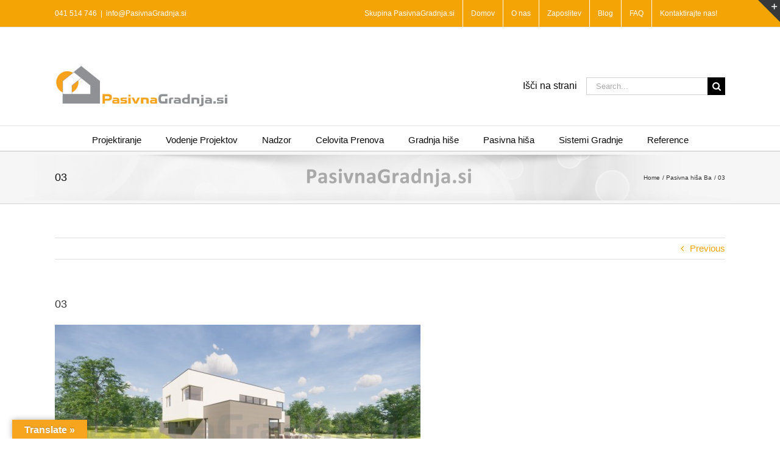

--- FILE ---
content_type: text/html; charset=UTF-8
request_url: https://www.pasivnagradnja.com/portfolio-items/pasivna-hisa-ba/03-43/
body_size: 20949
content:
<!DOCTYPE html>
<html class="avada-html-layout-wide avada-html-header-position-top" lang="sl-SI" prefix="og: http://ogp.me/ns# fb: http://ogp.me/ns/fb#">
<head>
	<meta http-equiv="X-UA-Compatible" content="IE=edge" />
	<meta http-equiv="Content-Type" content="text/html; charset=utf-8"/>
	<meta name="viewport" content="width=device-width, initial-scale=1" />
	<link href="https://fonts.googleapis.com/css?family=Lato:100,100i,200,200i,300,300i,400,400i,500,500i,600,600i,700,700i,800,800i,900,900i%7COpen+Sans:100,100i,200,200i,300,300i,400,400i,500,500i,600,600i,700,700i,800,800i,900,900i%7CIndie+Flower:100,100i,200,200i,300,300i,400,400i,500,500i,600,600i,700,700i,800,800i,900,900i%7COswald:100,100i,200,200i,300,300i,400,400i,500,500i,600,600i,700,700i,800,800i,900,900i" rel="stylesheet"><meta name='robots' content='index, follow, max-image-preview:large, max-snippet:-1, max-video-preview:-1' />

	<!-- This site is optimized with the Yoast SEO plugin v26.8 - https://yoast.com/product/yoast-seo-wordpress/ -->
	<title>03 - PASIVNA GRADNJA</title>
	<link rel="canonical" href="https://www.pasivnagradnja.com/portfolio-items/pasivna-hisa-ba/03-43/" />
	<meta property="og:locale" content="sl_SI" />
	<meta property="og:type" content="article" />
	<meta property="og:title" content="03 - PASIVNA GRADNJA" />
	<meta property="og:url" content="https://www.pasivnagradnja.com/portfolio-items/pasivna-hisa-ba/03-43/" />
	<meta property="og:site_name" content="PASIVNA GRADNJA" />
	<meta property="article:modified_time" content="2020-07-03T10:22:06+00:00" />
	<meta property="og:image" content="https://www.pasivnagradnja.com/portfolio-items/pasivna-hisa-ba/03-43" />
	<meta property="og:image:width" content="1024" />
	<meta property="og:image:height" content="576" />
	<meta property="og:image:type" content="image/jpeg" />
	<script type="application/ld+json" class="yoast-schema-graph">{"@context":"https://schema.org","@graph":[{"@type":"WebPage","@id":"https://www.pasivnagradnja.com/portfolio-items/pasivna-hisa-ba/03-43/","url":"https://www.pasivnagradnja.com/portfolio-items/pasivna-hisa-ba/03-43/","name":"03 - PASIVNA GRADNJA","isPartOf":{"@id":"https://www.pasivnagradnja.com/#website"},"primaryImageOfPage":{"@id":"https://www.pasivnagradnja.com/portfolio-items/pasivna-hisa-ba/03-43/#primaryimage"},"image":{"@id":"https://www.pasivnagradnja.com/portfolio-items/pasivna-hisa-ba/03-43/#primaryimage"},"thumbnailUrl":"https://www.pasivnagradnja.com/wp-content/uploads/2020/07/03.jpg","datePublished":"2020-07-03T10:21:16+00:00","dateModified":"2020-07-03T10:22:06+00:00","breadcrumb":{"@id":"https://www.pasivnagradnja.com/portfolio-items/pasivna-hisa-ba/03-43/#breadcrumb"},"inLanguage":"sl-SI","potentialAction":[{"@type":"ReadAction","target":["https://www.pasivnagradnja.com/portfolio-items/pasivna-hisa-ba/03-43/"]}]},{"@type":"ImageObject","inLanguage":"sl-SI","@id":"https://www.pasivnagradnja.com/portfolio-items/pasivna-hisa-ba/03-43/#primaryimage","url":"https://www.pasivnagradnja.com/wp-content/uploads/2020/07/03.jpg","contentUrl":"https://www.pasivnagradnja.com/wp-content/uploads/2020/07/03.jpg","width":1024,"height":576},{"@type":"BreadcrumbList","@id":"https://www.pasivnagradnja.com/portfolio-items/pasivna-hisa-ba/03-43/#breadcrumb","itemListElement":[{"@type":"ListItem","position":1,"name":"Home","item":"https://www.pasivnagradnja.com/"},{"@type":"ListItem","position":2,"name":"03"}]},{"@type":"WebSite","@id":"https://www.pasivnagradnja.com/#website","url":"https://www.pasivnagradnja.com/","name":"PASIVNA GRADNJA","description":"Vse za pasivno gradnjo - PASIVNA HIŠA od PROJEKTA do OBJEKTA","potentialAction":[{"@type":"SearchAction","target":{"@type":"EntryPoint","urlTemplate":"https://www.pasivnagradnja.com/?s={search_term_string}"},"query-input":{"@type":"PropertyValueSpecification","valueRequired":true,"valueName":"search_term_string"}}],"inLanguage":"sl-SI"}]}</script>
	<!-- / Yoast SEO plugin. -->


<link rel='dns-prefetch' href='//translate.google.com' />
<link rel='dns-prefetch' href='//js.hs-scripts.com' />
<link rel='dns-prefetch' href='//www.googletagmanager.com' />
<link rel="alternate" type="application/rss+xml" title="PASIVNA GRADNJA &raquo; Vir" href="https://www.pasivnagradnja.com/feed/" />
<link rel="alternate" type="application/rss+xml" title="PASIVNA GRADNJA &raquo; Vir komentarjev" href="https://www.pasivnagradnja.com/comments/feed/" />
		
		
		
				<link rel="alternate" title="oEmbed (JSON)" type="application/json+oembed" href="https://www.pasivnagradnja.com/wp-json/oembed/1.0/embed?url=https%3A%2F%2Fwww.pasivnagradnja.com%2Fportfolio-items%2Fpasivna-hisa-ba%2F03-43%2F" />
<link rel="alternate" title="oEmbed (XML)" type="text/xml+oembed" href="https://www.pasivnagradnja.com/wp-json/oembed/1.0/embed?url=https%3A%2F%2Fwww.pasivnagradnja.com%2Fportfolio-items%2Fpasivna-hisa-ba%2F03-43%2F&#038;format=xml" />
				
		<meta property="og:locale" content="sl_SI"/>
		<meta property="og:type" content="article"/>
		<meta property="og:site_name" content="PASIVNA GRADNJA"/>
		<meta property="og:title" content="03 - PASIVNA GRADNJA"/>
				<meta property="og:url" content="https://www.pasivnagradnja.com/portfolio-items/pasivna-hisa-ba/03-43/"/>
													<meta property="article:modified_time" content="2020-07-03T10:22:06+02:00"/>
											<meta property="og:image" content="https://www.pasivnagradnja.com/wp-content/uploads/2018/11/Logo_pravokotnik-mali-mali-2.jpg"/>
		<meta property="og:image:width" content="284"/>
		<meta property="og:image:height" content="70"/>
		<meta property="og:image:type" content="image/jpeg"/>
						<!-- This site uses the Google Analytics by MonsterInsights plugin v9.11.1 - Using Analytics tracking - https://www.monsterinsights.com/ -->
		<!-- Note: MonsterInsights is not currently configured on this site. The site owner needs to authenticate with Google Analytics in the MonsterInsights settings panel. -->
					<!-- No tracking code set -->
				<!-- / Google Analytics by MonsterInsights -->
		<style id='wp-img-auto-sizes-contain-inline-css' type='text/css'>
img:is([sizes=auto i],[sizes^="auto," i]){contain-intrinsic-size:3000px 1500px}
/*# sourceURL=wp-img-auto-sizes-contain-inline-css */
</style>

<link rel='stylesheet' id='layerslider-css' href='https://www.pasivnagradnja.com/wp-content/plugins/LayerSlider/assets/static/layerslider/css/layerslider.css?ver=8.1.2' type='text/css' media='all' />
<style id='wp-emoji-styles-inline-css' type='text/css'>

	img.wp-smiley, img.emoji {
		display: inline !important;
		border: none !important;
		box-shadow: none !important;
		height: 1em !important;
		width: 1em !important;
		margin: 0 0.07em !important;
		vertical-align: -0.1em !important;
		background: none !important;
		padding: 0 !important;
	}
/*# sourceURL=wp-emoji-styles-inline-css */
</style>
<link rel='stylesheet' id='google-language-translator-css' href='https://www.pasivnagradnja.com/wp-content/plugins/google-language-translator/css/style.css?ver=6.0.20' type='text/css' media='' />
<link rel='stylesheet' id='glt-toolbar-styles-css' href='https://www.pasivnagradnja.com/wp-content/plugins/google-language-translator/css/toolbar.css?ver=6.0.20' type='text/css' media='' />
<link rel='stylesheet' id='jmig_stylesheet_layout-css' href='https://www.pasivnagradnja.com/wp-content/plugins/jquery-masonry-image-gallery/styles/jmig-masonry-layout.css?ver=3.0.2' type='text/css' media='all' />
<link rel='stylesheet' id='jmig_stylesheet-css' href='https://www.pasivnagradnja.com/wp-content/plugins/jquery-masonry-image-gallery/styles/jmig-masonry-v3-animation.css?ver=3.0.2' type='text/css' media='all' />
<style id='jmig_stylesheet-inline-css' type='text/css'>
.gallery-item:not(.emoji), .gallery-item img:not(.emoji), gallery-item a:not(.emoji) { width: 150px !important; max-width: 150px !important; min-width: 150px !important; }
.gallery-item {margin: 1px !important}
/*# sourceURL=jmig_stylesheet-inline-css */
</style>
<link rel='stylesheet' id='jmig_captions-css' href='https://www.pasivnagradnja.com/wp-content/plugins/jquery-masonry-image-gallery/styles/jmig-maosnry-v3-captions.css?ver=3.0.2' type='text/css' media='all' />
<link rel='stylesheet' id='fusion-dynamic-css-css' href='https://www.pasivnagradnja.com/wp-content/uploads/fusion-styles/f4ce8eb77cd80380a7f7866ec8ae3142.min.css?ver=3.14.2' type='text/css' media='all' />
<script type="text/javascript" src="https://www.pasivnagradnja.com/wp-includes/js/jquery/jquery.min.js?ver=3.7.1" id="jquery-core-js"></script>
<script type="text/javascript" id="layerslider-utils-js-extra">
/* <![CDATA[ */
var LS_Meta = {"v":"8.1.2","fixGSAP":"1"};
//# sourceURL=layerslider-utils-js-extra
/* ]]> */
</script>
<script type="text/javascript" src="https://www.pasivnagradnja.com/wp-content/plugins/LayerSlider/assets/static/layerslider/js/layerslider.utils.js?ver=8.1.2" id="layerslider-utils-js"></script>
<script type="text/javascript" src="https://www.pasivnagradnja.com/wp-content/plugins/LayerSlider/assets/static/layerslider/js/layerslider.kreaturamedia.jquery.js?ver=8.1.2" id="layerslider-js"></script>
<script type="text/javascript" src="https://www.pasivnagradnja.com/wp-content/plugins/LayerSlider/assets/static/layerslider/js/layerslider.transitions.js?ver=8.1.2" id="layerslider-transitions-js"></script>
<script type="text/javascript" src="//www.pasivnagradnja.com/wp-content/plugins/revslider/sr6/assets/js/rbtools.min.js?ver=6.7.39" async id="tp-tools-js"></script>
<script type="text/javascript" src="//www.pasivnagradnja.com/wp-content/plugins/revslider/sr6/assets/js/rs6.min.js?ver=6.7.39" async id="revmin-js"></script>

<!-- Google tag (gtag.js) snippet added by Site Kit -->
<!-- Google Analytics snippet added by Site Kit -->
<script type="text/javascript" src="https://www.googletagmanager.com/gtag/js?id=GT-KV6CGPW" id="google_gtagjs-js" async></script>
<script type="text/javascript" id="google_gtagjs-js-after">
/* <![CDATA[ */
window.dataLayer = window.dataLayer || [];function gtag(){dataLayer.push(arguments);}
gtag("set","linker",{"domains":["www.pasivnagradnja.com"]});
gtag("js", new Date());
gtag("set", "developer_id.dZTNiMT", true);
gtag("config", "GT-KV6CGPW");
//# sourceURL=google_gtagjs-js-after
/* ]]> */
</script>
<meta name="generator" content="Powered by LayerSlider 8.1.2 - Build Heros, Sliders, and Popups. Create Animations and Beautiful, Rich Web Content as Easy as Never Before on WordPress." />
<!-- LayerSlider updates and docs at: https://layerslider.com -->
<link rel="https://api.w.org/" href="https://www.pasivnagradnja.com/wp-json/" /><link rel="alternate" title="JSON" type="application/json" href="https://www.pasivnagradnja.com/wp-json/wp/v2/media/11620" /><link rel="EditURI" type="application/rsd+xml" title="RSD" href="https://www.pasivnagradnja.com/xmlrpc.php?rsd" />
<meta name="generator" content="WordPress 6.9" />
<link rel='shortlink' href='https://www.pasivnagradnja.com/?p=11620' />
<script>var glt_request_uri = '/portfolio-items/pasivna-hisa-ba/03-43/';var glt_url_structure = 'sub_domain';var glt_default_lang = 'sl';</script><style>#google_language_translator a{display:none!important;}div.skiptranslate.goog-te-gadget{display:inline!important;}.goog-te-gadget{color:transparent!important;}.goog-te-gadget{font-size:0px!important;}.goog-branding{display:none;}.goog-tooltip{display: none!important;}.goog-tooltip:hover{display: none!important;}.goog-text-highlight{background-color:transparent!important;border:none!important;box-shadow:none!important;}#google_language_translator select.goog-te-combo{color:#32373c;}div.skiptranslate{display:none!important;}body{top:0px!important;}#goog-gt-{display:none!important;}font font{background-color:transparent!important;box-shadow:none!important;position:initial!important;}#glt-translate-trigger{left:20px;right:auto;}#glt-translate-trigger > span{color:#ffffff;}#glt-translate-trigger{background:#f7a41e;}.goog-te-gadget .goog-te-combo{width:100%;}</style><meta name="generator" content="Site Kit by Google 1.171.0" />			<!-- DO NOT COPY THIS SNIPPET! Start of Page Analytics Tracking for HubSpot WordPress plugin v11.3.37-->
			<script class="hsq-set-content-id" data-content-id="blog-post">
				var _hsq = _hsq || [];
				_hsq.push(["setContentType", "blog-post"]);
			</script>
			<!-- DO NOT COPY THIS SNIPPET! End of Page Analytics Tracking for HubSpot WordPress plugin -->
					<script type="text/javascript">
				(function(c,l,a,r,i,t,y){
					c[a]=c[a]||function(){(c[a].q=c[a].q||[]).push(arguments)};t=l.createElement(r);t.async=1;
					t.src="https://www.clarity.ms/tag/"+i+"?ref=wordpress";y=l.getElementsByTagName(r)[0];y.parentNode.insertBefore(t,y);
				})(window, document, "clarity", "script", "hqdt5q5i9s");
		</script>
		<style type="text/css" id="css-fb-visibility">@media screen and (max-width: 640px){.fusion-no-small-visibility{display:none !important;}body .sm-text-align-center{text-align:center !important;}body .sm-text-align-left{text-align:left !important;}body .sm-text-align-right{text-align:right !important;}body .sm-text-align-justify{text-align:justify !important;}body .sm-flex-align-center{justify-content:center !important;}body .sm-flex-align-flex-start{justify-content:flex-start !important;}body .sm-flex-align-flex-end{justify-content:flex-end !important;}body .sm-mx-auto{margin-left:auto !important;margin-right:auto !important;}body .sm-ml-auto{margin-left:auto !important;}body .sm-mr-auto{margin-right:auto !important;}body .fusion-absolute-position-small{position:absolute;width:100%;}.awb-sticky.awb-sticky-small{ position: sticky; top: var(--awb-sticky-offset,0); }}@media screen and (min-width: 641px) and (max-width: 1024px){.fusion-no-medium-visibility{display:none !important;}body .md-text-align-center{text-align:center !important;}body .md-text-align-left{text-align:left !important;}body .md-text-align-right{text-align:right !important;}body .md-text-align-justify{text-align:justify !important;}body .md-flex-align-center{justify-content:center !important;}body .md-flex-align-flex-start{justify-content:flex-start !important;}body .md-flex-align-flex-end{justify-content:flex-end !important;}body .md-mx-auto{margin-left:auto !important;margin-right:auto !important;}body .md-ml-auto{margin-left:auto !important;}body .md-mr-auto{margin-right:auto !important;}body .fusion-absolute-position-medium{position:absolute;width:100%;}.awb-sticky.awb-sticky-medium{ position: sticky; top: var(--awb-sticky-offset,0); }}@media screen and (min-width: 1025px){.fusion-no-large-visibility{display:none !important;}body .lg-text-align-center{text-align:center !important;}body .lg-text-align-left{text-align:left !important;}body .lg-text-align-right{text-align:right !important;}body .lg-text-align-justify{text-align:justify !important;}body .lg-flex-align-center{justify-content:center !important;}body .lg-flex-align-flex-start{justify-content:flex-start !important;}body .lg-flex-align-flex-end{justify-content:flex-end !important;}body .lg-mx-auto{margin-left:auto !important;margin-right:auto !important;}body .lg-ml-auto{margin-left:auto !important;}body .lg-mr-auto{margin-right:auto !important;}body .fusion-absolute-position-large{position:absolute;width:100%;}.awb-sticky.awb-sticky-large{ position: sticky; top: var(--awb-sticky-offset,0); }}</style>
<!-- Google AdSense meta tags added by Site Kit -->
<meta name="google-adsense-platform-account" content="ca-host-pub-2644536267352236">
<meta name="google-adsense-platform-domain" content="sitekit.withgoogle.com">
<!-- End Google AdSense meta tags added by Site Kit -->

<!-- Meta Pixel Code -->
<script type='text/javascript'>
!function(f,b,e,v,n,t,s){if(f.fbq)return;n=f.fbq=function(){n.callMethod?
n.callMethod.apply(n,arguments):n.queue.push(arguments)};if(!f._fbq)f._fbq=n;
n.push=n;n.loaded=!0;n.version='2.0';n.queue=[];t=b.createElement(e);t.async=!0;
t.src=v;s=b.getElementsByTagName(e)[0];s.parentNode.insertBefore(t,s)}(window,
document,'script','https://connect.facebook.net/en_US/fbevents.js');
</script>
<!-- End Meta Pixel Code -->
<script type='text/javascript'>var url = window.location.origin + '?ob=open-bridge';
            fbq('set', 'openbridge', '1266726044736880', url);
fbq('init', '1266726044736880', {}, {
    "agent": "wordpress-6.9-4.1.5"
})</script><script type='text/javascript'>
    fbq('track', 'PageView', []);
  </script><meta name="generator" content="Powered by Slider Revolution 6.7.39 - responsive, Mobile-Friendly Slider Plugin for WordPress with comfortable drag and drop interface." />
<link rel="icon" href="https://www.pasivnagradnja.com/wp-content/uploads/2012/12/cropped-logo-pasivnagradnja-s-hisko-bela-podlaga1-32x32.jpg" sizes="32x32" />
<link rel="icon" href="https://www.pasivnagradnja.com/wp-content/uploads/2012/12/cropped-logo-pasivnagradnja-s-hisko-bela-podlaga1-192x192.jpg" sizes="192x192" />
<link rel="apple-touch-icon" href="https://www.pasivnagradnja.com/wp-content/uploads/2012/12/cropped-logo-pasivnagradnja-s-hisko-bela-podlaga1-180x180.jpg" />
<meta name="msapplication-TileImage" content="https://www.pasivnagradnja.com/wp-content/uploads/2012/12/cropped-logo-pasivnagradnja-s-hisko-bela-podlaga1-270x270.jpg" />
<script>function setREVStartSize(e){
			//window.requestAnimationFrame(function() {
				window.RSIW = window.RSIW===undefined ? window.innerWidth : window.RSIW;
				window.RSIH = window.RSIH===undefined ? window.innerHeight : window.RSIH;
				try {
					var pw = document.getElementById(e.c).parentNode.offsetWidth,
						newh;
					pw = pw===0 || isNaN(pw) || (e.l=="fullwidth" || e.layout=="fullwidth") ? window.RSIW : pw;
					e.tabw = e.tabw===undefined ? 0 : parseInt(e.tabw);
					e.thumbw = e.thumbw===undefined ? 0 : parseInt(e.thumbw);
					e.tabh = e.tabh===undefined ? 0 : parseInt(e.tabh);
					e.thumbh = e.thumbh===undefined ? 0 : parseInt(e.thumbh);
					e.tabhide = e.tabhide===undefined ? 0 : parseInt(e.tabhide);
					e.thumbhide = e.thumbhide===undefined ? 0 : parseInt(e.thumbhide);
					e.mh = e.mh===undefined || e.mh=="" || e.mh==="auto" ? 0 : parseInt(e.mh,0);
					if(e.layout==="fullscreen" || e.l==="fullscreen")
						newh = Math.max(e.mh,window.RSIH);
					else{
						e.gw = Array.isArray(e.gw) ? e.gw : [e.gw];
						for (var i in e.rl) if (e.gw[i]===undefined || e.gw[i]===0) e.gw[i] = e.gw[i-1];
						e.gh = e.el===undefined || e.el==="" || (Array.isArray(e.el) && e.el.length==0)? e.gh : e.el;
						e.gh = Array.isArray(e.gh) ? e.gh : [e.gh];
						for (var i in e.rl) if (e.gh[i]===undefined || e.gh[i]===0) e.gh[i] = e.gh[i-1];
											
						var nl = new Array(e.rl.length),
							ix = 0,
							sl;
						e.tabw = e.tabhide>=pw ? 0 : e.tabw;
						e.thumbw = e.thumbhide>=pw ? 0 : e.thumbw;
						e.tabh = e.tabhide>=pw ? 0 : e.tabh;
						e.thumbh = e.thumbhide>=pw ? 0 : e.thumbh;
						for (var i in e.rl) nl[i] = e.rl[i]<window.RSIW ? 0 : e.rl[i];
						sl = nl[0];
						for (var i in nl) if (sl>nl[i] && nl[i]>0) { sl = nl[i]; ix=i;}
						var m = pw>(e.gw[ix]+e.tabw+e.thumbw) ? 1 : (pw-(e.tabw+e.thumbw)) / (e.gw[ix]);
						newh =  (e.gh[ix] * m) + (e.tabh + e.thumbh);
					}
					var el = document.getElementById(e.c);
					if (el!==null && el) el.style.height = newh+"px";
					el = document.getElementById(e.c+"_wrapper");
					if (el!==null && el) {
						el.style.height = newh+"px";
						el.style.display = "block";
					}
				} catch(e){
					console.log("Failure at Presize of Slider:" + e)
				}
			//});
		  };</script>
		<script type="text/javascript">
			var doc = document.documentElement;
			doc.setAttribute( 'data-useragent', navigator.userAgent );
		</script>
		<!-- Google tag (gtag.js) -->
<script async src="https://www.googletagmanager.com/gtag/js?id=UA-17227743-8"></script>
<script>
  window.dataLayer = window.dataLayer || [];
  function gtag(){dataLayer.push(arguments);}
  gtag('js', new Date());

  gtag('config', 'UA-17227743-8');
</script>
	<style id='global-styles-inline-css' type='text/css'>
:root{--wp--preset--aspect-ratio--square: 1;--wp--preset--aspect-ratio--4-3: 4/3;--wp--preset--aspect-ratio--3-4: 3/4;--wp--preset--aspect-ratio--3-2: 3/2;--wp--preset--aspect-ratio--2-3: 2/3;--wp--preset--aspect-ratio--16-9: 16/9;--wp--preset--aspect-ratio--9-16: 9/16;--wp--preset--color--black: #000000;--wp--preset--color--cyan-bluish-gray: #abb8c3;--wp--preset--color--white: #ffffff;--wp--preset--color--pale-pink: #f78da7;--wp--preset--color--vivid-red: #cf2e2e;--wp--preset--color--luminous-vivid-orange: #ff6900;--wp--preset--color--luminous-vivid-amber: #fcb900;--wp--preset--color--light-green-cyan: #7bdcb5;--wp--preset--color--vivid-green-cyan: #00d084;--wp--preset--color--pale-cyan-blue: #8ed1fc;--wp--preset--color--vivid-cyan-blue: #0693e3;--wp--preset--color--vivid-purple: #9b51e0;--wp--preset--color--awb-color-1: rgba(255,255,255,1);--wp--preset--color--awb-color-2: rgba(246,246,246,1);--wp--preset--color--awb-color-3: rgba(235,234,234,1);--wp--preset--color--awb-color-4: rgba(224,222,222,1);--wp--preset--color--awb-color-5: rgba(160,206,78,1);--wp--preset--color--awb-color-6: rgba(244,164,4,1);--wp--preset--color--awb-color-7: rgba(51,51,51,1);--wp--preset--color--awb-color-8: rgba(10,10,10,1);--wp--preset--color--awb-color-custom-10: rgba(116,116,116,1);--wp--preset--color--awb-color-custom-11: rgba(235,234,234,0.8);--wp--preset--color--awb-color-custom-12: rgba(191,191,191,1);--wp--preset--color--awb-color-custom-13: rgba(140,137,137,1);--wp--preset--color--awb-color-custom-14: rgba(248,248,248,1);--wp--preset--color--awb-color-custom-15: rgba(54,56,57,1);--wp--preset--color--awb-color-custom-16: rgba(232,232,232,1);--wp--preset--color--awb-color-custom-17: rgba(30,30,30,1);--wp--preset--color--awb-color-custom-18: rgba(249,249,249,1);--wp--preset--gradient--vivid-cyan-blue-to-vivid-purple: linear-gradient(135deg,rgb(6,147,227) 0%,rgb(155,81,224) 100%);--wp--preset--gradient--light-green-cyan-to-vivid-green-cyan: linear-gradient(135deg,rgb(122,220,180) 0%,rgb(0,208,130) 100%);--wp--preset--gradient--luminous-vivid-amber-to-luminous-vivid-orange: linear-gradient(135deg,rgb(252,185,0) 0%,rgb(255,105,0) 100%);--wp--preset--gradient--luminous-vivid-orange-to-vivid-red: linear-gradient(135deg,rgb(255,105,0) 0%,rgb(207,46,46) 100%);--wp--preset--gradient--very-light-gray-to-cyan-bluish-gray: linear-gradient(135deg,rgb(238,238,238) 0%,rgb(169,184,195) 100%);--wp--preset--gradient--cool-to-warm-spectrum: linear-gradient(135deg,rgb(74,234,220) 0%,rgb(151,120,209) 20%,rgb(207,42,186) 40%,rgb(238,44,130) 60%,rgb(251,105,98) 80%,rgb(254,248,76) 100%);--wp--preset--gradient--blush-light-purple: linear-gradient(135deg,rgb(255,206,236) 0%,rgb(152,150,240) 100%);--wp--preset--gradient--blush-bordeaux: linear-gradient(135deg,rgb(254,205,165) 0%,rgb(254,45,45) 50%,rgb(107,0,62) 100%);--wp--preset--gradient--luminous-dusk: linear-gradient(135deg,rgb(255,203,112) 0%,rgb(199,81,192) 50%,rgb(65,88,208) 100%);--wp--preset--gradient--pale-ocean: linear-gradient(135deg,rgb(255,245,203) 0%,rgb(182,227,212) 50%,rgb(51,167,181) 100%);--wp--preset--gradient--electric-grass: linear-gradient(135deg,rgb(202,248,128) 0%,rgb(113,206,126) 100%);--wp--preset--gradient--midnight: linear-gradient(135deg,rgb(2,3,129) 0%,rgb(40,116,252) 100%);--wp--preset--font-size--small: 11.25px;--wp--preset--font-size--medium: 20px;--wp--preset--font-size--large: 22.5px;--wp--preset--font-size--x-large: 42px;--wp--preset--font-size--normal: 15px;--wp--preset--font-size--xlarge: 30px;--wp--preset--font-size--huge: 45px;--wp--preset--spacing--20: 0.44rem;--wp--preset--spacing--30: 0.67rem;--wp--preset--spacing--40: 1rem;--wp--preset--spacing--50: 1.5rem;--wp--preset--spacing--60: 2.25rem;--wp--preset--spacing--70: 3.38rem;--wp--preset--spacing--80: 5.06rem;--wp--preset--shadow--natural: 6px 6px 9px rgba(0, 0, 0, 0.2);--wp--preset--shadow--deep: 12px 12px 50px rgba(0, 0, 0, 0.4);--wp--preset--shadow--sharp: 6px 6px 0px rgba(0, 0, 0, 0.2);--wp--preset--shadow--outlined: 6px 6px 0px -3px rgb(255, 255, 255), 6px 6px rgb(0, 0, 0);--wp--preset--shadow--crisp: 6px 6px 0px rgb(0, 0, 0);}:where(.is-layout-flex){gap: 0.5em;}:where(.is-layout-grid){gap: 0.5em;}body .is-layout-flex{display: flex;}.is-layout-flex{flex-wrap: wrap;align-items: center;}.is-layout-flex > :is(*, div){margin: 0;}body .is-layout-grid{display: grid;}.is-layout-grid > :is(*, div){margin: 0;}:where(.wp-block-columns.is-layout-flex){gap: 2em;}:where(.wp-block-columns.is-layout-grid){gap: 2em;}:where(.wp-block-post-template.is-layout-flex){gap: 1.25em;}:where(.wp-block-post-template.is-layout-grid){gap: 1.25em;}.has-black-color{color: var(--wp--preset--color--black) !important;}.has-cyan-bluish-gray-color{color: var(--wp--preset--color--cyan-bluish-gray) !important;}.has-white-color{color: var(--wp--preset--color--white) !important;}.has-pale-pink-color{color: var(--wp--preset--color--pale-pink) !important;}.has-vivid-red-color{color: var(--wp--preset--color--vivid-red) !important;}.has-luminous-vivid-orange-color{color: var(--wp--preset--color--luminous-vivid-orange) !important;}.has-luminous-vivid-amber-color{color: var(--wp--preset--color--luminous-vivid-amber) !important;}.has-light-green-cyan-color{color: var(--wp--preset--color--light-green-cyan) !important;}.has-vivid-green-cyan-color{color: var(--wp--preset--color--vivid-green-cyan) !important;}.has-pale-cyan-blue-color{color: var(--wp--preset--color--pale-cyan-blue) !important;}.has-vivid-cyan-blue-color{color: var(--wp--preset--color--vivid-cyan-blue) !important;}.has-vivid-purple-color{color: var(--wp--preset--color--vivid-purple) !important;}.has-black-background-color{background-color: var(--wp--preset--color--black) !important;}.has-cyan-bluish-gray-background-color{background-color: var(--wp--preset--color--cyan-bluish-gray) !important;}.has-white-background-color{background-color: var(--wp--preset--color--white) !important;}.has-pale-pink-background-color{background-color: var(--wp--preset--color--pale-pink) !important;}.has-vivid-red-background-color{background-color: var(--wp--preset--color--vivid-red) !important;}.has-luminous-vivid-orange-background-color{background-color: var(--wp--preset--color--luminous-vivid-orange) !important;}.has-luminous-vivid-amber-background-color{background-color: var(--wp--preset--color--luminous-vivid-amber) !important;}.has-light-green-cyan-background-color{background-color: var(--wp--preset--color--light-green-cyan) !important;}.has-vivid-green-cyan-background-color{background-color: var(--wp--preset--color--vivid-green-cyan) !important;}.has-pale-cyan-blue-background-color{background-color: var(--wp--preset--color--pale-cyan-blue) !important;}.has-vivid-cyan-blue-background-color{background-color: var(--wp--preset--color--vivid-cyan-blue) !important;}.has-vivid-purple-background-color{background-color: var(--wp--preset--color--vivid-purple) !important;}.has-black-border-color{border-color: var(--wp--preset--color--black) !important;}.has-cyan-bluish-gray-border-color{border-color: var(--wp--preset--color--cyan-bluish-gray) !important;}.has-white-border-color{border-color: var(--wp--preset--color--white) !important;}.has-pale-pink-border-color{border-color: var(--wp--preset--color--pale-pink) !important;}.has-vivid-red-border-color{border-color: var(--wp--preset--color--vivid-red) !important;}.has-luminous-vivid-orange-border-color{border-color: var(--wp--preset--color--luminous-vivid-orange) !important;}.has-luminous-vivid-amber-border-color{border-color: var(--wp--preset--color--luminous-vivid-amber) !important;}.has-light-green-cyan-border-color{border-color: var(--wp--preset--color--light-green-cyan) !important;}.has-vivid-green-cyan-border-color{border-color: var(--wp--preset--color--vivid-green-cyan) !important;}.has-pale-cyan-blue-border-color{border-color: var(--wp--preset--color--pale-cyan-blue) !important;}.has-vivid-cyan-blue-border-color{border-color: var(--wp--preset--color--vivid-cyan-blue) !important;}.has-vivid-purple-border-color{border-color: var(--wp--preset--color--vivid-purple) !important;}.has-vivid-cyan-blue-to-vivid-purple-gradient-background{background: var(--wp--preset--gradient--vivid-cyan-blue-to-vivid-purple) !important;}.has-light-green-cyan-to-vivid-green-cyan-gradient-background{background: var(--wp--preset--gradient--light-green-cyan-to-vivid-green-cyan) !important;}.has-luminous-vivid-amber-to-luminous-vivid-orange-gradient-background{background: var(--wp--preset--gradient--luminous-vivid-amber-to-luminous-vivid-orange) !important;}.has-luminous-vivid-orange-to-vivid-red-gradient-background{background: var(--wp--preset--gradient--luminous-vivid-orange-to-vivid-red) !important;}.has-very-light-gray-to-cyan-bluish-gray-gradient-background{background: var(--wp--preset--gradient--very-light-gray-to-cyan-bluish-gray) !important;}.has-cool-to-warm-spectrum-gradient-background{background: var(--wp--preset--gradient--cool-to-warm-spectrum) !important;}.has-blush-light-purple-gradient-background{background: var(--wp--preset--gradient--blush-light-purple) !important;}.has-blush-bordeaux-gradient-background{background: var(--wp--preset--gradient--blush-bordeaux) !important;}.has-luminous-dusk-gradient-background{background: var(--wp--preset--gradient--luminous-dusk) !important;}.has-pale-ocean-gradient-background{background: var(--wp--preset--gradient--pale-ocean) !important;}.has-electric-grass-gradient-background{background: var(--wp--preset--gradient--electric-grass) !important;}.has-midnight-gradient-background{background: var(--wp--preset--gradient--midnight) !important;}.has-small-font-size{font-size: var(--wp--preset--font-size--small) !important;}.has-medium-font-size{font-size: var(--wp--preset--font-size--medium) !important;}.has-large-font-size{font-size: var(--wp--preset--font-size--large) !important;}.has-x-large-font-size{font-size: var(--wp--preset--font-size--x-large) !important;}
/*# sourceURL=global-styles-inline-css */
</style>
<link rel='stylesheet' id='rs-plugin-settings-css' href='//www.pasivnagradnja.com/wp-content/plugins/revslider/sr6/assets/css/rs6.css?ver=6.7.39' type='text/css' media='all' />
<style id='rs-plugin-settings-inline-css' type='text/css'>
.avada_huge_white_text{position:absolute; color:#ffffff; font-size:130px; line-height:45px; font-family:museoslab500regular;   text-shadow:0px 2px 5px rgba(0,0,0,1)}.avada_huge_black_text{position:absolute; color:#000000; font-size:130px; line-height:45px; font-family:museoslab500regular}.avada_big_black_text{position:absolute; color:#333333; font-size:42px; line-height:45px; font-family:museoslab500regular}.avada_big_white_text{position:absolute; color:#fff; font-size:42px; line-height:45px; font-family:museoslab500regular}.avada_big_black_text_center{position:absolute; color:#333333; font-size:38px; line-height:45px; font-family:museoslab500regular;   text-align:center}.avada_med_green_text{position:absolute; color:#A0CE4E; font-size:24px; line-height:24px; font-family:PTSansRegular,Arial,Helvetica,sans-serif}.avada_small_gray_text{position:absolute; color:#747474; font-size:13px; line-height:20px; font-family:PTSansRegular,Arial,Helvetica,sans-serif}.avada_small_white_text{position:absolute; color:#fff; font-size:13px; line-height:20px; font-family:PTSansRegular,Arial,Helvetica,sans-serif;  text-shadow:0px 2px 5px rgba(0,0,0,0.5); font-weight:700}.avada_block_black{position:absolute; color:#A0CE4E; text-shadow:none; font-size:22px; line-height:34px; padding:0px 10px; padding-top:1px;margin:0px; border-width:0px; border-style:none; background-color:#000;font-family:PTSansRegular,Arial,Helvetica,sans-serif}.avada_block_green{position:absolute; color:#000; text-shadow:none; font-size:22px; line-height:34px; padding:0px 10px; padding-top:1px;margin:0px; border-width:0px; border-style:none; background-color:#A0CE4E;font-family:PTSansRegular,Arial,Helvetica,sans-serif}.avada_block_white{position:absolute; color:#fff; text-shadow:none; font-size:22px; line-height:34px; padding:0px 10px; padding-top:1px;margin:0px; border-width:0px; border-style:none; background-color:#000;font-family:PTSansRegular,Arial,Helvetica,sans-serif}.avada_block_white_trans{position:absolute; color:#fff; text-shadow:none; font-size:22px; line-height:34px; padding:0px 10px; padding-top:1px;margin:0px; border-width:0px; border-style:none; background-color:rgba(0,0,0,0.6);  font-family:PTSansRegular,Arial,Helvetica,sans-serif}
/*# sourceURL=rs-plugin-settings-inline-css */
</style>
</head>

<body data-rsssl=1 class="attachment wp-singular attachment-template-default single single-attachment postid-11620 attachmentid-11620 attachment-jpeg wp-theme-Avada fusion-image-hovers fusion-pagination-sizing fusion-button_type-flat fusion-button_span-no fusion-button_gradient-linear avada-image-rollover-circle-yes avada-image-rollover-yes avada-image-rollover-direction-left fusion-body ltr fusion-sticky-header no-tablet-sticky-header no-mobile-sticky-header no-mobile-slidingbar avada-has-rev-slider-styles fusion-disable-outline fusion-sub-menu-fade mobile-logo-pos-left layout-wide-mode avada-has-boxed-modal-shadow-none layout-scroll-offset-full avada-has-zero-margin-offset-top fusion-top-header menu-text-align-center mobile-menu-design-modern fusion-show-pagination-text fusion-header-layout-v4 avada-responsive avada-footer-fx-none avada-menu-highlight-style-bar fusion-search-form-classic fusion-main-menu-search-dropdown fusion-avatar-square avada-sticky-shrinkage avada-dropdown-styles avada-blog-layout-grid avada-blog-archive-layout-medium avada-header-shadow-no avada-menu-icon-position-left avada-has-megamenu-shadow avada-has-mainmenu-dropdown-divider avada-has-mobile-menu-search avada-has-breadcrumb-mobile-hidden avada-has-titlebar-bar_and_content avada-has-slidingbar-widgets avada-has-slidingbar-position-top avada-slidingbar-toggle-style-triangle avada-has-pagination-padding avada-flyout-menu-direction-fade avada-ec-views-v1" data-awb-post-id="11620">
	
<!-- Meta Pixel Code -->
<noscript>
<img height="1" width="1" style="display:none" alt="fbpx"
src="https://www.facebook.com/tr?id=1266726044736880&ev=PageView&noscript=1" />
</noscript>
<!-- End Meta Pixel Code -->
	<a class="skip-link screen-reader-text" href="#content">Skip to content</a>

	<div id="boxed-wrapper">
		
		<div id="wrapper" class="fusion-wrapper">
			<div id="home" style="position:relative;top:-1px;"></div>
							
					
			<header class="fusion-header-wrapper">
				<div class="fusion-header-v4 fusion-logo-alignment fusion-logo-left fusion-sticky-menu-1 fusion-sticky-logo- fusion-mobile-logo- fusion-sticky-menu-only fusion-header-menu-align-center fusion-mobile-menu-design-modern">
					
<div class="fusion-secondary-header">
	<div class="fusion-row">
					<div class="fusion-alignleft">
				<div class="fusion-contact-info"><span class="fusion-contact-info-phone-number">041 514 746</span><span class="fusion-header-separator">|</span><span class="fusion-contact-info-email-address"><a href="mailto:i&#110;&#102;&#111;&#64;&#80;&#97;&#115;&#105;&#118;n&#97;G&#114;ad&#110;j&#97;.s&#105;">i&#110;&#102;&#111;&#64;&#80;&#97;&#115;&#105;&#118;n&#97;G&#114;ad&#110;j&#97;.s&#105;</a></span></div>			</div>
							<div class="fusion-alignright">
				<nav class="fusion-secondary-menu" role="navigation" aria-label="Secondary Menu"><ul id="menu-top" class="menu"><li  id="menu-item-5220"  class="menu-item menu-item-type-post_type menu-item-object-page menu-item-5220"  data-item-id="5220"><a  href="https://www.pasivnagradnja.com/skupina-pasivna-gradnja-si/" class="fusion-bar-highlight"><span class="menu-text">Skupina PasivnaGradnja.si</span></a></li><li  id="menu-item-4785"  class="menu-item menu-item-type-post_type menu-item-object-page menu-item-home menu-item-4785"  data-item-id="4785"><a  href="https://www.pasivnagradnja.com/" class="fusion-bar-highlight"><span class="menu-text">Domov</span></a></li><li  id="menu-item-4780"  class="menu-item menu-item-type-post_type menu-item-object-page menu-item-4780"  data-item-id="4780"><a  href="https://www.pasivnagradnja.com/about-us-2/" class="fusion-bar-highlight"><span class="menu-text">O nas</span></a></li><li  id="menu-item-9576"  class="menu-item menu-item-type-post_type menu-item-object-page menu-item-9576"  data-item-id="9576"><a  href="https://www.pasivnagradnja.com/zaposlitev/" class="fusion-bar-highlight"><span class="menu-text">Zaposlitev</span></a></li><li  id="menu-item-11875"  class="menu-item menu-item-type-post_type menu-item-object-page menu-item-11875"  data-item-id="11875"><a  href="https://www.pasivnagradnja.com/blog-gradnja-pasivnih-his-pasivnagradnja-si/" class="fusion-bar-highlight"><span class="menu-text">Blog</span></a></li><li  id="menu-item-4783"  class="menu-item menu-item-type-post_type menu-item-object-page menu-item-4783"  data-item-id="4783"><a  href="https://www.pasivnagradnja.com/vprasanja-pasivna-hisa/" class="fusion-bar-highlight"><span class="menu-text">FAQ</span></a></li><li  id="menu-item-5019"  class="menu-item menu-item-type-post_type menu-item-object-page menu-item-5019"  data-item-id="5019"><a  href="https://www.pasivnagradnja.com/contact-2/" class="fusion-bar-highlight"><span class="menu-text">Kontaktirajte nas!</span></a></li></ul></nav><nav class="fusion-mobile-nav-holder fusion-mobile-menu-text-align-left" aria-label="Secondary Mobile Menu"></nav>			</div>
			</div>
</div>
<div class="fusion-header-sticky-height"></div>
<div class="fusion-sticky-header-wrapper"> <!-- start fusion sticky header wrapper -->
	<div class="fusion-header">
		<div class="fusion-row">
							<div class="fusion-logo" data-margin-top="31px" data-margin-bottom="0px" data-margin-left="0px" data-margin-right="0px">
			<a class="fusion-logo-link"  href="https://www.pasivnagradnja.com/" >

						<!-- standard logo -->
			<img src="https://www.pasivnagradnja.com/wp-content/uploads/2018/11/Logo_pravokotnik-mali-mali-2.jpg" srcset="https://www.pasivnagradnja.com/wp-content/uploads/2018/11/Logo_pravokotnik-mali-mali-2.jpg 1x" width="243" height="60" alt="PASIVNA GRADNJA Logo" data-retina_logo_url="" class="fusion-standard-logo" />

			
					</a>
		
<div class="fusion-header-content-3-wrapper">
			<h3 class="fusion-header-tagline">
			Išči na strani		</h3>
		<div class="fusion-secondary-menu-search">
					<form role="search" class="searchform fusion-search-form  fusion-search-form-classic" method="get" action="https://www.pasivnagradnja.com/">
			<div class="fusion-search-form-content">

				
				<div class="fusion-search-field search-field">
					<label><span class="screen-reader-text">Search for:</span>
													<input type="search" value="" name="s" class="s" placeholder="Search..." required aria-required="true" aria-label="Search..."/>
											</label>
				</div>
				<div class="fusion-search-button search-button">
					<input type="submit" class="fusion-search-submit searchsubmit" aria-label="Search" value="&#xf002;" />
									</div>

				
			</div>


			
		</form>
				</div>
	</div>
</div>
								<div class="fusion-mobile-menu-icons">
							<a href="#" class="fusion-icon awb-icon-bars" aria-label="Toggle mobile menu" aria-expanded="false"></a>
		
					<a href="#" class="fusion-icon awb-icon-search" aria-label="Toggle mobile search"></a>
		
		
			</div>
			
					</div>
	</div>
	<div class="fusion-secondary-main-menu">
		<div class="fusion-row">
			<nav class="fusion-main-menu" aria-label="Main Menu"><ul id="menu-glavni-meni" class="fusion-menu"><li  id="menu-item-5217"  class="menu-item menu-item-type-post_type menu-item-object-page menu-item-5217"  data-item-id="5217"><a  href="https://www.pasivnagradnja.com/projektiranje-2/" class="fusion-bar-highlight"><span class="menu-text">Projektiranje</span></a></li><li  id="menu-item-5118"  class="menu-item menu-item-type-post_type menu-item-object-page menu-item-5118"  data-item-id="5118"><a  href="https://www.pasivnagradnja.com/vodenje-projektov/" class="fusion-bar-highlight"><span class="menu-text">Vodenje Projektov</span></a></li><li  id="menu-item-5117"  class="menu-item menu-item-type-post_type menu-item-object-page menu-item-5117"  data-item-id="5117"><a  href="https://www.pasivnagradnja.com/nadzor/" class="fusion-bar-highlight"><span class="menu-text">Nadzor</span></a></li><li  id="menu-item-8573"  class="menu-item menu-item-type-post_type menu-item-object-page menu-item-8573"  data-item-id="8573"><a  href="https://www.pasivnagradnja.com/celovita-energetska-prenova/" class="fusion-bar-highlight"><span class="menu-text">Celovita Prenova</span></a></li><li  id="menu-item-5116"  class="menu-item menu-item-type-post_type menu-item-object-page menu-item-5116"  data-item-id="5116"><a  href="https://www.pasivnagradnja.com/gradnja-pasivne-hise/" class="fusion-bar-highlight"><span class="menu-text">Gradnja hiše</span></a></li><li  id="menu-item-5205"  class="menu-item menu-item-type-post_type menu-item-object-page menu-item-5205"  data-item-id="5205"><a  href="https://www.pasivnagradnja.com/pasivna-hisa/" class="fusion-bar-highlight"><span class="menu-text">Pasivna hiša</span></a></li><li  id="menu-item-5204"  class="menu-item menu-item-type-post_type menu-item-object-page menu-item-has-children menu-item-5204 fusion-dropdown-menu"  data-item-id="5204"><a  href="https://www.pasivnagradnja.com/materiali-in-komponente/" class="fusion-bar-highlight"><span class="menu-text">Sistemi Gradnje</span></a><ul class="sub-menu"><li  id="menu-item-7065"  class="menu-item menu-item-type-post_type menu-item-object-page menu-item-7065 fusion-dropdown-submenu" ><a  href="https://www.pasivnagradnja.com/materiali-in-komponente/" class="fusion-bar-highlight"><span>Materiali in komponente</span></a></li><li  id="menu-item-7067"  class="menu-item menu-item-type-post_type menu-item-object-page menu-item-has-children menu-item-7067 fusion-dropdown-submenu" ><a  href="https://www.pasivnagradnja.com/materiali-in-komponente/energy-plus-system-vrhunski-gradbeni-sistem/" class="fusion-bar-highlight"><span>Energy Plus System</span></a><ul class="sub-menu"><li  id="menu-item-7361"  class="menu-item menu-item-type-post_type menu-item-object-page menu-item-7361" ><a  href="https://www.pasivnagradnja.com/materiali-in-komponente/energy-plus-system-vrhunski-gradbeni-sistem/dimenzije-posameznih-elementov/" class="fusion-bar-highlight"><span>Dimenzije posameznih elementov</span></a></li><li  id="menu-item-7069"  class="menu-item menu-item-type-post_type menu-item-object-page menu-item-7069" ><a  href="https://www.pasivnagradnja.com/prikaz-gradnje-energy-plus-video/" class="fusion-bar-highlight"><span>Prikaz gradnje</span></a></li><li  id="menu-item-7070"  class="menu-item menu-item-type-post_type menu-item-object-page menu-item-7070" ><a  href="https://www.pasivnagradnja.com/materiali-in-komponente/energy-plus-system-vrhunski-gradbeni-sistem/primerjava-gradbenih-sistemov/" class="fusion-bar-highlight"><span>Primerjava gradbenih sistemov</span></a></li><li  id="menu-item-7066"  class="menu-item menu-item-type-post_type menu-item-object-page menu-item-7066" ><a  href="https://www.pasivnagradnja.com/materiali-in-komponente/energy-plus-system-vrhunski-gradbeni-sistem/prednost-energy-plus-sistema/" class="fusion-bar-highlight"><span>Prednost Energy Plus sistema</span></a></li><li  id="menu-item-7403"  class="menu-item menu-item-type-post_type menu-item-object-page menu-item-7403" ><a  href="https://www.pasivnagradnja.com/materiali-in-komponente/energy-plus-system-vrhunski-gradbeni-sistem/energy-plus-system-predstavitveni-material/" class="fusion-bar-highlight"><span>Predstavitveni material</span></a></li></ul></li><li  id="menu-item-7072"  class="menu-item menu-item-type-post_type menu-item-object-page menu-item-has-children menu-item-7072 fusion-dropdown-submenu" ><a  href="https://www.pasivnagradnja.com/materiali-in-komponente/isorast-certificirani-gradbeni-sistem/" class="fusion-bar-highlight"><span>ISORAST-certificirani gradbeni sistem</span></a><ul class="sub-menu"><li  id="menu-item-7071"  class="menu-item menu-item-type-post_type menu-item-object-page menu-item-7071" ><a  href="https://www.pasivnagradnja.com/materiali-in-komponente/isorast-certificirani-gradbeni-sistem/isorast-tehnicna-dokumentacija/" class="fusion-bar-highlight"><span>ISORAST – tehnična dokumentacija</span></a></li></ul></li><li  id="menu-item-7074"  class="menu-item menu-item-type-post_type menu-item-object-page menu-item-has-children menu-item-7074 fusion-dropdown-submenu" ><a  href="https://www.pasivnagradnja.com/materiali-in-komponente/penjeno-steklo/" class="fusion-bar-highlight"><span>Penjeno steklo</span></a><ul class="sub-menu"><li  id="menu-item-7076"  class="menu-item menu-item-type-post_type menu-item-object-page menu-item-7076" ><a  href="https://www.pasivnagradnja.com/materiali-in-komponente/penjeno-steklo/postopek-izvedbe-izolacije-talne-plosce/" class="fusion-bar-highlight"><span>Postopek izvedbe izolacije talne plošče</span></a></li><li  id="menu-item-7075"  class="menu-item menu-item-type-post_type menu-item-object-page menu-item-7075" ><a  href="https://www.pasivnagradnja.com/materiali-in-komponente/penjeno-steklo/tehnicna-dokumentacija/" class="fusion-bar-highlight"><span>Tehnična Dokumentacija</span></a></li><li  id="menu-item-7073"  class="menu-item menu-item-type-post_type menu-item-object-page menu-item-7073" ><a  href="https://www.pasivnagradnja.com/materiali-in-komponente/penjeno-steklo/penjeno-steklo-povprasevanje/" class="fusion-bar-highlight"><span>Penjeno steklo – povpraševanje</span></a></li></ul></li><li  id="menu-item-7077"  class="menu-item menu-item-type-post_type menu-item-object-page menu-item-7077 fusion-dropdown-submenu" ><a  href="https://www.pasivnagradnja.com/materiali-in-komponente/okna-za-pasivne-hise/" class="fusion-bar-highlight"><span>Okna za Pasivne hiše</span></a></li><li  id="menu-item-7078"  class="menu-item menu-item-type-post_type menu-item-object-page menu-item-7078 fusion-dropdown-submenu" ><a  href="https://www.pasivnagradnja.com/pasivna-hisa/strojne-instalacije/" class="fusion-bar-highlight"><span>Strojne inštalacije</span></a></li><li  id="menu-item-7499"  class="menu-item menu-item-type-post_type menu-item-object-page menu-item-7499 fusion-dropdown-submenu" ><a  href="https://www.pasivnagradnja.com/materiali-in-komponente/temeljna-plosca-za-pasivne-in-nizkoenergijske-hise/" class="fusion-bar-highlight"><span>Temeljna plošča</span></a></li><li  id="menu-item-8527"  class="menu-item menu-item-type-post_type menu-item-object-page menu-item-8527 fusion-dropdown-submenu" ><a  href="https://www.pasivnagradnja.com/materiali-in-komponente/podporni-zidovi/" class="fusion-bar-highlight"><span>Podporni zidovi</span></a></li><li  id="menu-item-9788"  class="menu-item menu-item-type-post_type menu-item-object-page menu-item-9788 fusion-dropdown-submenu" ><a  href="https://www.pasivnagradnja.com/materiali-in-komponente/rastlinska-cistilna-naprava/" class="fusion-bar-highlight"><span>Rastlinska čistilna naprava</span></a></li></ul></li><li  id="menu-item-6322"  class="menu-item menu-item-type-custom menu-item-object-custom menu-item-6322"  data-item-id="6322"><a  href="https://www.pasivnagradnja.com/reference-pasivna-hisa/" class="fusion-bar-highlight"><span class="menu-text">Reference</span></a></li></ul></nav><nav class="fusion-main-menu fusion-sticky-menu" aria-label="Main Menu Sticky"><ul id="menu-glavni-meni-1" class="fusion-menu"><li   class="menu-item menu-item-type-post_type menu-item-object-page menu-item-5217"  data-item-id="5217"><a  href="https://www.pasivnagradnja.com/projektiranje-2/" class="fusion-bar-highlight"><span class="menu-text">Projektiranje</span></a></li><li   class="menu-item menu-item-type-post_type menu-item-object-page menu-item-5118"  data-item-id="5118"><a  href="https://www.pasivnagradnja.com/vodenje-projektov/" class="fusion-bar-highlight"><span class="menu-text">Vodenje Projektov</span></a></li><li   class="menu-item menu-item-type-post_type menu-item-object-page menu-item-5117"  data-item-id="5117"><a  href="https://www.pasivnagradnja.com/nadzor/" class="fusion-bar-highlight"><span class="menu-text">Nadzor</span></a></li><li   class="menu-item menu-item-type-post_type menu-item-object-page menu-item-8573"  data-item-id="8573"><a  href="https://www.pasivnagradnja.com/celovita-energetska-prenova/" class="fusion-bar-highlight"><span class="menu-text">Celovita Prenova</span></a></li><li   class="menu-item menu-item-type-post_type menu-item-object-page menu-item-5116"  data-item-id="5116"><a  href="https://www.pasivnagradnja.com/gradnja-pasivne-hise/" class="fusion-bar-highlight"><span class="menu-text">Gradnja hiše</span></a></li><li   class="menu-item menu-item-type-post_type menu-item-object-page menu-item-5205"  data-item-id="5205"><a  href="https://www.pasivnagradnja.com/pasivna-hisa/" class="fusion-bar-highlight"><span class="menu-text">Pasivna hiša</span></a></li><li   class="menu-item menu-item-type-post_type menu-item-object-page menu-item-has-children menu-item-5204 fusion-dropdown-menu"  data-item-id="5204"><a  href="https://www.pasivnagradnja.com/materiali-in-komponente/" class="fusion-bar-highlight"><span class="menu-text">Sistemi Gradnje</span></a><ul class="sub-menu"><li   class="menu-item menu-item-type-post_type menu-item-object-page menu-item-7065 fusion-dropdown-submenu" ><a  href="https://www.pasivnagradnja.com/materiali-in-komponente/" class="fusion-bar-highlight"><span>Materiali in komponente</span></a></li><li   class="menu-item menu-item-type-post_type menu-item-object-page menu-item-has-children menu-item-7067 fusion-dropdown-submenu" ><a  href="https://www.pasivnagradnja.com/materiali-in-komponente/energy-plus-system-vrhunski-gradbeni-sistem/" class="fusion-bar-highlight"><span>Energy Plus System</span></a><ul class="sub-menu"><li   class="menu-item menu-item-type-post_type menu-item-object-page menu-item-7361" ><a  href="https://www.pasivnagradnja.com/materiali-in-komponente/energy-plus-system-vrhunski-gradbeni-sistem/dimenzije-posameznih-elementov/" class="fusion-bar-highlight"><span>Dimenzije posameznih elementov</span></a></li><li   class="menu-item menu-item-type-post_type menu-item-object-page menu-item-7069" ><a  href="https://www.pasivnagradnja.com/prikaz-gradnje-energy-plus-video/" class="fusion-bar-highlight"><span>Prikaz gradnje</span></a></li><li   class="menu-item menu-item-type-post_type menu-item-object-page menu-item-7070" ><a  href="https://www.pasivnagradnja.com/materiali-in-komponente/energy-plus-system-vrhunski-gradbeni-sistem/primerjava-gradbenih-sistemov/" class="fusion-bar-highlight"><span>Primerjava gradbenih sistemov</span></a></li><li   class="menu-item menu-item-type-post_type menu-item-object-page menu-item-7066" ><a  href="https://www.pasivnagradnja.com/materiali-in-komponente/energy-plus-system-vrhunski-gradbeni-sistem/prednost-energy-plus-sistema/" class="fusion-bar-highlight"><span>Prednost Energy Plus sistema</span></a></li><li   class="menu-item menu-item-type-post_type menu-item-object-page menu-item-7403" ><a  href="https://www.pasivnagradnja.com/materiali-in-komponente/energy-plus-system-vrhunski-gradbeni-sistem/energy-plus-system-predstavitveni-material/" class="fusion-bar-highlight"><span>Predstavitveni material</span></a></li></ul></li><li   class="menu-item menu-item-type-post_type menu-item-object-page menu-item-has-children menu-item-7072 fusion-dropdown-submenu" ><a  href="https://www.pasivnagradnja.com/materiali-in-komponente/isorast-certificirani-gradbeni-sistem/" class="fusion-bar-highlight"><span>ISORAST-certificirani gradbeni sistem</span></a><ul class="sub-menu"><li   class="menu-item menu-item-type-post_type menu-item-object-page menu-item-7071" ><a  href="https://www.pasivnagradnja.com/materiali-in-komponente/isorast-certificirani-gradbeni-sistem/isorast-tehnicna-dokumentacija/" class="fusion-bar-highlight"><span>ISORAST – tehnična dokumentacija</span></a></li></ul></li><li   class="menu-item menu-item-type-post_type menu-item-object-page menu-item-has-children menu-item-7074 fusion-dropdown-submenu" ><a  href="https://www.pasivnagradnja.com/materiali-in-komponente/penjeno-steklo/" class="fusion-bar-highlight"><span>Penjeno steklo</span></a><ul class="sub-menu"><li   class="menu-item menu-item-type-post_type menu-item-object-page menu-item-7076" ><a  href="https://www.pasivnagradnja.com/materiali-in-komponente/penjeno-steklo/postopek-izvedbe-izolacije-talne-plosce/" class="fusion-bar-highlight"><span>Postopek izvedbe izolacije talne plošče</span></a></li><li   class="menu-item menu-item-type-post_type menu-item-object-page menu-item-7075" ><a  href="https://www.pasivnagradnja.com/materiali-in-komponente/penjeno-steklo/tehnicna-dokumentacija/" class="fusion-bar-highlight"><span>Tehnična Dokumentacija</span></a></li><li   class="menu-item menu-item-type-post_type menu-item-object-page menu-item-7073" ><a  href="https://www.pasivnagradnja.com/materiali-in-komponente/penjeno-steklo/penjeno-steklo-povprasevanje/" class="fusion-bar-highlight"><span>Penjeno steklo – povpraševanje</span></a></li></ul></li><li   class="menu-item menu-item-type-post_type menu-item-object-page menu-item-7077 fusion-dropdown-submenu" ><a  href="https://www.pasivnagradnja.com/materiali-in-komponente/okna-za-pasivne-hise/" class="fusion-bar-highlight"><span>Okna za Pasivne hiše</span></a></li><li   class="menu-item menu-item-type-post_type menu-item-object-page menu-item-7078 fusion-dropdown-submenu" ><a  href="https://www.pasivnagradnja.com/pasivna-hisa/strojne-instalacije/" class="fusion-bar-highlight"><span>Strojne inštalacije</span></a></li><li   class="menu-item menu-item-type-post_type menu-item-object-page menu-item-7499 fusion-dropdown-submenu" ><a  href="https://www.pasivnagradnja.com/materiali-in-komponente/temeljna-plosca-za-pasivne-in-nizkoenergijske-hise/" class="fusion-bar-highlight"><span>Temeljna plošča</span></a></li><li   class="menu-item menu-item-type-post_type menu-item-object-page menu-item-8527 fusion-dropdown-submenu" ><a  href="https://www.pasivnagradnja.com/materiali-in-komponente/podporni-zidovi/" class="fusion-bar-highlight"><span>Podporni zidovi</span></a></li><li   class="menu-item menu-item-type-post_type menu-item-object-page menu-item-9788 fusion-dropdown-submenu" ><a  href="https://www.pasivnagradnja.com/materiali-in-komponente/rastlinska-cistilna-naprava/" class="fusion-bar-highlight"><span>Rastlinska čistilna naprava</span></a></li></ul></li><li   class="menu-item menu-item-type-custom menu-item-object-custom menu-item-6322"  data-item-id="6322"><a  href="https://www.pasivnagradnja.com/reference-pasivna-hisa/" class="fusion-bar-highlight"><span class="menu-text">Reference</span></a></li></ul></nav>
<nav class="fusion-mobile-nav-holder fusion-mobile-menu-text-align-left" aria-label="Main Menu Mobile"></nav>

	<nav class="fusion-mobile-nav-holder fusion-mobile-menu-text-align-left fusion-mobile-sticky-nav-holder" aria-label="Main Menu Mobile Sticky"></nav>
			
<div class="fusion-clearfix"></div>
<div class="fusion-mobile-menu-search">
			<form role="search" class="searchform fusion-search-form  fusion-search-form-classic" method="get" action="https://www.pasivnagradnja.com/">
			<div class="fusion-search-form-content">

				
				<div class="fusion-search-field search-field">
					<label><span class="screen-reader-text">Search for:</span>
													<input type="search" value="" name="s" class="s" placeholder="Search..." required aria-required="true" aria-label="Search..."/>
											</label>
				</div>
				<div class="fusion-search-button search-button">
					<input type="submit" class="fusion-search-submit searchsubmit" aria-label="Search" value="&#xf002;" />
									</div>

				
			</div>


			
		</form>
		</div>
		</div>
	</div>
</div> <!-- end fusion sticky header wrapper -->
				</div>
				<div class="fusion-clearfix"></div>
			</header>
								
							<div id="sliders-container" class="fusion-slider-visibility">
					</div>
				
					
							
			<section class="avada-page-titlebar-wrapper" aria-labelledby="awb-ptb-heading">
	<div class="fusion-page-title-bar fusion-page-title-bar-none fusion-page-title-bar-left">
		<div class="fusion-page-title-row">
			<div class="fusion-page-title-wrapper">
				<div class="fusion-page-title-captions">

																							<h1 id="awb-ptb-heading" class="entry-title">03</h1>

											
					
				</div>

															<div class="fusion-page-title-secondary">
							<nav class="fusion-breadcrumbs awb-yoast-breadcrumbs" aria-label="Breadcrumb"><ol class="awb-breadcrumb-list"><li class="fusion-breadcrumb-item awb-breadcrumb-sep awb-home" ><a href="https://www.pasivnagradnja.com" class="fusion-breadcrumb-link"><span >Home</span></a></li><li class="fusion-breadcrumb-item awb-breadcrumb-sep" ><a href="https://www.pasivnagradnja.com/portfolio-items/pasivna-hisa-ba/" class="fusion-breadcrumb-link"><span >Pasivna hiša Ba</span></a></li><li class="fusion-breadcrumb-item"  aria-current="page"><span  class="breadcrumb-leaf">03</span></li></ol></nav>						</div>
									
			</div>
		</div>
	</div>
</section>

						<main id="main" class="clearfix ">
				<div class="fusion-row" style="">

<section id="content" style="width: 100%;">
			<div class="single-navigation clearfix">
			<a href="https://www.pasivnagradnja.com/portfolio-items/pasivna-hisa-ba/" rel="prev">Previous</a>					</div>
	
					<article id="post-11620" class="post post-11620 attachment type-attachment status-inherit hentry">
						
									
															<h2 class="entry-title fusion-post-title">03</h2>										<div class="post-content">
				<p class="attachment"><a data-rel="iLightbox[postimages]" data-title="" data-caption="" href='https://www.pasivnagradnja.com/wp-content/uploads/2020/07/03.jpg'><img fetchpriority="high" decoding="async" width="600" height="338" src="https://www.pasivnagradnja.com/wp-content/uploads/2020/07/03-600x338.jpg" class="attachment-medium size-medium lazyload" alt="" srcset="data:image/svg+xml,%3Csvg%20xmlns%3D%27http%3A%2F%2Fwww.w3.org%2F2000%2Fsvg%27%20width%3D%271024%27%20height%3D%27576%27%20viewBox%3D%270%200%201024%20576%27%3E%3Crect%20width%3D%271024%27%20height%3D%27576%27%20fill-opacity%3D%220%22%2F%3E%3C%2Fsvg%3E" data-orig-src="https://www.pasivnagradnja.com/wp-content/uploads/2020/07/03-600x338.jpg" data-srcset="https://www.pasivnagradnja.com/wp-content/uploads/2020/07/03-200x113.jpg 200w, https://www.pasivnagradnja.com/wp-content/uploads/2020/07/03-400x225.jpg 400w, https://www.pasivnagradnja.com/wp-content/uploads/2020/07/03-600x338.jpg 600w, https://www.pasivnagradnja.com/wp-content/uploads/2020/07/03-768x432.jpg 768w, https://www.pasivnagradnja.com/wp-content/uploads/2020/07/03-800x450.jpg 800w, https://www.pasivnagradnja.com/wp-content/uploads/2020/07/03.jpg 1024w" data-sizes="auto" /></a></p>
							</div>

												<div class="fusion-meta-info"><div class="fusion-meta-info-wrapper">By <span class="vcard"><span class="fn"><a href="https://www.pasivnagradnja.com/author/PASIVNAGRADNJA/" title="Prispevki od PasivnaGradnja.si" rel="author">PasivnaGradnja.si</a></span></span><span class="fusion-inline-sep">|</span><span class="updated rich-snippet-hidden">2020-07-03T12:22:06+02:00</span><span>3 julija, 2020</span><span class="fusion-inline-sep">|</span><span class="fusion-comments"><span>Komentarji so izklopljeni<span class="screen-reader-text"> za 03</span></span></span></div></div>													<div class="fusion-sharing-box fusion-theme-sharing-box fusion-single-sharing-box">
		<h4>Delite to vsebino, Izberite željeno Platformo!</h4>
		<div class="fusion-social-networks"><div class="fusion-social-networks-wrapper"><a  class="fusion-social-network-icon fusion-tooltip fusion-facebook awb-icon-facebook" style="color:var(--sharing_social_links_icon_color);" data-placement="top" data-title="Facebook" data-toggle="tooltip" title="Facebook" href="https://www.facebook.com/sharer.php?u=https%3A%2F%2Fwww.pasivnagradnja.com%2Fportfolio-items%2Fpasivna-hisa-ba%2F03-43%2F&amp;t=03" target="_blank" rel="noreferrer"><span class="screen-reader-text">Facebook</span></a><a  class="fusion-social-network-icon fusion-tooltip fusion-twitter awb-icon-twitter" style="color:var(--sharing_social_links_icon_color);" data-placement="top" data-title="X" data-toggle="tooltip" title="X" href="https://x.com/intent/post?url=https%3A%2F%2Fwww.pasivnagradnja.com%2Fportfolio-items%2Fpasivna-hisa-ba%2F03-43%2F&amp;text=03" target="_blank" rel="noopener noreferrer"><span class="screen-reader-text">X</span></a><a  class="fusion-social-network-icon fusion-tooltip fusion-reddit awb-icon-reddit" style="color:var(--sharing_social_links_icon_color);" data-placement="top" data-title="Reddit" data-toggle="tooltip" title="Reddit" href="https://reddit.com/submit?url=https://www.pasivnagradnja.com/portfolio-items/pasivna-hisa-ba/03-43/&amp;title=03" target="_blank" rel="noopener noreferrer"><span class="screen-reader-text">Reddit</span></a><a  class="fusion-social-network-icon fusion-tooltip fusion-linkedin awb-icon-linkedin" style="color:var(--sharing_social_links_icon_color);" data-placement="top" data-title="LinkedIn" data-toggle="tooltip" title="LinkedIn" href="https://www.linkedin.com/shareArticle?mini=true&amp;url=https%3A%2F%2Fwww.pasivnagradnja.com%2Fportfolio-items%2Fpasivna-hisa-ba%2F03-43%2F&amp;title=03&amp;summary=" target="_blank" rel="noopener noreferrer"><span class="screen-reader-text">LinkedIn</span></a><a  class="fusion-social-network-icon fusion-tooltip fusion-tumblr awb-icon-tumblr" style="color:var(--sharing_social_links_icon_color);" data-placement="top" data-title="Tumblr" data-toggle="tooltip" title="Tumblr" href="https://www.tumblr.com/share/link?url=https%3A%2F%2Fwww.pasivnagradnja.com%2Fportfolio-items%2Fpasivna-hisa-ba%2F03-43%2F&amp;name=03&amp;description=" target="_blank" rel="noopener noreferrer"><span class="screen-reader-text">Tumblr</span></a><a  class="fusion-social-network-icon fusion-tooltip fusion-pinterest awb-icon-pinterest" style="color:var(--sharing_social_links_icon_color);" data-placement="top" data-title="Pinterest" data-toggle="tooltip" title="Pinterest" href="https://pinterest.com/pin/create/button/?url=https%3A%2F%2Fwww.pasivnagradnja.com%2Fportfolio-items%2Fpasivna-hisa-ba%2F03-43%2F&amp;description=&amp;media=https%3A%2F%2Fwww.pasivnagradnja.com%2Fwp-content%2Fuploads%2F2020%2F07%2F03.jpg" target="_blank" rel="noopener noreferrer"><span class="screen-reader-text">Pinterest</span></a><a  class="fusion-social-network-icon fusion-tooltip fusion-mail awb-icon-mail fusion-last-social-icon" style="color:var(--sharing_social_links_icon_color);" data-placement="top" data-title="Email" data-toggle="tooltip" title="Email" href="mailto:?body=https://www.pasivnagradnja.com/portfolio-items/pasivna-hisa-ba/03-43/&amp;subject=03" target="_self" rel="noopener noreferrer"><span class="screen-reader-text">Email</span></a><div class="fusion-clearfix"></div></div></div>	</div>
														<section class="about-author">
																						<div class="fusion-title fusion-title-size-three sep-double sep-solid" style="margin-top:0px;margin-bottom:31px;">
					<h3 class="title-heading-left" style="margin:0;">
						About the Author: 						<a href="https://www.pasivnagradnja.com/author/PASIVNAGRADNJA/" title="Prispevki od PasivnaGradnja.si" rel="author">PasivnaGradnja.si</a>																	</h3>
					<span class="awb-title-spacer"></span>
					<div class="title-sep-container">
						<div class="title-sep sep-double sep-solid"></div>
					</div>
				</div>
										<div class="about-author-container">
							<div class="avatar">
								<img alt='' src='https://secure.gravatar.com/avatar/7ac3c2707ffdc160a82ad84eaa1487670978ce4fb970c65fe53add7a37e115cc?s=72&#038;d=mm&#038;r=g' srcset='https://secure.gravatar.com/avatar/7ac3c2707ffdc160a82ad84eaa1487670978ce4fb970c65fe53add7a37e115cc?s=144&#038;d=mm&#038;r=g 2x' class='avatar avatar-72 photo' height='72' width='72' decoding='async'/>							</div>
							<div class="description">
															</div>
						</div>
					</section>
								
													


													</article>
	</section>
						
					</div>  <!-- fusion-row -->
				</main>  <!-- #main -->
				
				
								
					
		<div class="fusion-footer">
					
	<footer class="fusion-footer-widget-area fusion-widget-area">
		<div class="fusion-row">
			<div class="fusion-columns fusion-columns-4 fusion-widget-area">
				
																									<div class="fusion-column col-lg-3 col-md-3 col-sm-3">
							<section id="facebook-like-widget-2" class="fusion-footer-widget-column widget facebook_like" style="border-style: solid;border-color:transparent;border-width:0px;"><h4 class="widget-title">Spremljajte nas na Facebooku</h4>
												<script>
			
					window.fbAsyncInit = function() {
						fusion_resize_page_widget();

						jQuery( window ).on( 'resize', function() {
							fusion_resize_page_widget();
						});

						function fusion_resize_page_widget() {
							var availableSpace     = jQuery( '.facebook-like-widget-2' ).width(),
								lastAvailableSPace = jQuery( '.facebook-like-widget-2 .fb-page' ).attr( 'data-width' ),
								maxWidth           = 268;

							if ( 1 > availableSpace ) {
								availableSpace = maxWidth;
							}

							if ( availableSpace != lastAvailableSPace && availableSpace != maxWidth ) {
								if ( maxWidth < availableSpace ) {
									availableSpace = maxWidth;
								}
								jQuery('.facebook-like-widget-2 .fb-page' ).attr( 'data-width', Math.floor( availableSpace ) );
								if ( 'undefined' !== typeof FB ) {
									FB.XFBML.parse();
								}
							}
						}
					};

					( function( d, s, id ) {
						var js,
							fjs = d.getElementsByTagName( s )[0];
						if ( d.getElementById( id ) ) {
							return;
						}
						js     = d.createElement( s );
						js.id  = id;
						js.src = "https://connect.facebook.net/sl_SI/sdk.js#xfbml=1&version=v8.0&appId=";
						fjs.parentNode.insertBefore( js, fjs );
					}( document, 'script', 'facebook-jssdk' ) );

							</script>
			
			<div class="fb-like-box-container facebook-like-widget-2" id="fb-root">
				<div class="fb-page" data-href="https://www.facebook.com/PasivnaGradnjaSLO/" data-original-width="268" data-width="268" data-adapt-container-width="true" data-small-header="false" data-height="65" data-hide-cover="false" data-show-facepile="false" data-tabs=""></div>
			</div>
			<div style="clear:both;"></div></section><section id="recent_works-widget-7" class="fusion-footer-widget-column widget recent_works"><h4 class="widget-title">Zadnji projekti:</h4>
		<div class="recent-works-items clearfix">
			
																																															
						<a href="https://www.pasivnagradnja.com/portfolio-items/pasivna-hisa-a-ljubljana/" target="_self" rel="" title="Pasivna hiša A – Ljubljana">
							<img width="66" height="66" src="https://www.pasivnagradnja.com/wp-content/uploads/2025/12/Pasivna-hisa-A-Ljubljana-Arhem.si-in-PasivnaGradnja.si-kvadrat-1-logo-66x66.png" class="attachment-recent-works-thumbnail size-recent-works-thumbnail lazyload wp-post-image" alt="" decoding="async" srcset="data:image/svg+xml,%3Csvg%20xmlns%3D%27http%3A%2F%2Fwww.w3.org%2F2000%2Fsvg%27%20width%3D%271372%27%20height%3D%271372%27%20viewBox%3D%270%200%201372%201372%27%3E%3Crect%20width%3D%271372%27%20height%3D%271372%27%20fill-opacity%3D%220%22%2F%3E%3C%2Fsvg%3E" data-orig-src="https://www.pasivnagradnja.com/wp-content/uploads/2025/12/Pasivna-hisa-A-Ljubljana-Arhem.si-in-PasivnaGradnja.si-kvadrat-1-logo-66x66.png" data-srcset="https://www.pasivnagradnja.com/wp-content/uploads/2025/12/Pasivna-hisa-A-Ljubljana-Arhem.si-in-PasivnaGradnja.si-kvadrat-1-logo-66x66.png 66w, https://www.pasivnagradnja.com/wp-content/uploads/2025/12/Pasivna-hisa-A-Ljubljana-Arhem.si-in-PasivnaGradnja.si-kvadrat-1-logo-150x150.png 150w, https://www.pasivnagradnja.com/wp-content/uploads/2025/12/Pasivna-hisa-A-Ljubljana-Arhem.si-in-PasivnaGradnja.si-kvadrat-1-logo-200x200.png 200w, https://www.pasivnagradnja.com/wp-content/uploads/2025/12/Pasivna-hisa-A-Ljubljana-Arhem.si-in-PasivnaGradnja.si-kvadrat-1-logo-400x400.png 400w, https://www.pasivnagradnja.com/wp-content/uploads/2025/12/Pasivna-hisa-A-Ljubljana-Arhem.si-in-PasivnaGradnja.si-kvadrat-1-logo-600x600.png 600w, https://www.pasivnagradnja.com/wp-content/uploads/2025/12/Pasivna-hisa-A-Ljubljana-Arhem.si-in-PasivnaGradnja.si-kvadrat-1-logo-768x768.png 768w, https://www.pasivnagradnja.com/wp-content/uploads/2025/12/Pasivna-hisa-A-Ljubljana-Arhem.si-in-PasivnaGradnja.si-kvadrat-1-logo-800x800.png 800w, https://www.pasivnagradnja.com/wp-content/uploads/2025/12/Pasivna-hisa-A-Ljubljana-Arhem.si-in-PasivnaGradnja.si-kvadrat-1-logo-1024x1024.png 1024w, https://www.pasivnagradnja.com/wp-content/uploads/2025/12/Pasivna-hisa-A-Ljubljana-Arhem.si-in-PasivnaGradnja.si-kvadrat-1-logo-1200x1200.png 1200w, https://www.pasivnagradnja.com/wp-content/uploads/2025/12/Pasivna-hisa-A-Ljubljana-Arhem.si-in-PasivnaGradnja.si-kvadrat-1-logo.png 1372w" data-sizes="auto" />						</a>
																																																	
						<a href="https://www.pasivnagradnja.com/portfolio-items/pasivni-dvojcek-s-ljubljana/" target="_self" rel="" title="Pasivni dvojček S &#8211; Ljubljana">
							<img width="66" height="66" src="https://www.pasivnagradnja.com/wp-content/uploads/2025/12/Pasivni-dvojcek-S-Ljubljana-Arhem.si-in-PasivnaGradnja.si-dnevni_19-Photo-66x66.jpg" class="attachment-recent-works-thumbnail size-recent-works-thumbnail lazyload wp-post-image" alt="" decoding="async" srcset="data:image/svg+xml,%3Csvg%20xmlns%3D%27http%3A%2F%2Fwww.w3.org%2F2000%2Fsvg%27%20width%3D%272000%27%20height%3D%271125%27%20viewBox%3D%270%200%202000%201125%27%3E%3Crect%20width%3D%272000%27%20height%3D%271125%27%20fill-opacity%3D%220%22%2F%3E%3C%2Fsvg%3E" data-orig-src="https://www.pasivnagradnja.com/wp-content/uploads/2025/12/Pasivni-dvojcek-S-Ljubljana-Arhem.si-in-PasivnaGradnja.si-dnevni_19-Photo-66x66.jpg" data-srcset="https://www.pasivnagradnja.com/wp-content/uploads/2025/12/Pasivni-dvojcek-S-Ljubljana-Arhem.si-in-PasivnaGradnja.si-dnevni_19-Photo-66x66.jpg 66w, https://www.pasivnagradnja.com/wp-content/uploads/2025/12/Pasivni-dvojcek-S-Ljubljana-Arhem.si-in-PasivnaGradnja.si-dnevni_19-Photo-150x150.jpg 150w" data-sizes="auto" />						</a>
																																																	
						<a href="https://www.pasivnagradnja.com/portfolio-items/pasivna-hisa-d-z-bazenom-ljubljana/" target="_self" rel="" title="Pasivna hiša D z bazenom &#8211; Ljubljana">
							<img width="66" height="66" src="https://www.pasivnagradnja.com/wp-content/uploads/2025/10/Pasivna-hisa-D-z-bazenom-Ljubljana-Arhem.si-in-PasivnaGradnja.si-dnevna_20-Photo-66x66.jpg" class="attachment-recent-works-thumbnail size-recent-works-thumbnail lazyload wp-post-image" alt="" decoding="async" srcset="data:image/svg+xml,%3Csvg%20xmlns%3D%27http%3A%2F%2Fwww.w3.org%2F2000%2Fsvg%27%20width%3D%272000%27%20height%3D%271125%27%20viewBox%3D%270%200%202000%201125%27%3E%3Crect%20width%3D%272000%27%20height%3D%271125%27%20fill-opacity%3D%220%22%2F%3E%3C%2Fsvg%3E" data-orig-src="https://www.pasivnagradnja.com/wp-content/uploads/2025/10/Pasivna-hisa-D-z-bazenom-Ljubljana-Arhem.si-in-PasivnaGradnja.si-dnevna_20-Photo-66x66.jpg" data-srcset="https://www.pasivnagradnja.com/wp-content/uploads/2025/10/Pasivna-hisa-D-z-bazenom-Ljubljana-Arhem.si-in-PasivnaGradnja.si-dnevna_20-Photo-66x66.jpg 66w, https://www.pasivnagradnja.com/wp-content/uploads/2025/10/Pasivna-hisa-D-z-bazenom-Ljubljana-Arhem.si-in-PasivnaGradnja.si-dnevna_20-Photo-150x150.jpg 150w" data-sizes="auto" />						</a>
																																																	
						<a href="https://www.pasivnagradnja.com/portfolio-items/pasivna-hisa-t-ljubljana-2/" target="_self" rel="" title="Pasivna hiša T &#8211; Ljubljana">
							<img width="66" height="66" src="https://www.pasivnagradnja.com/wp-content/uploads/2025/09/Pasivna-hisa-T-Ljubljana-Arhem.si-in-PasivnaGradnja.si_Photo-1-66x66.jpg" class="attachment-recent-works-thumbnail size-recent-works-thumbnail lazyload wp-post-image" alt="Pasivna hiša v Ljubljani – Pogled na JV del objekta. Projekt: Arhem.si – PasivnaGradnja.si" decoding="async" srcset="data:image/svg+xml,%3Csvg%20xmlns%3D%27http%3A%2F%2Fwww.w3.org%2F2000%2Fsvg%27%20width%3D%272000%27%20height%3D%271125%27%20viewBox%3D%270%200%202000%201125%27%3E%3Crect%20width%3D%272000%27%20height%3D%271125%27%20fill-opacity%3D%220%22%2F%3E%3C%2Fsvg%3E" data-orig-src="https://www.pasivnagradnja.com/wp-content/uploads/2025/09/Pasivna-hisa-T-Ljubljana-Arhem.si-in-PasivnaGradnja.si_Photo-1-66x66.jpg" data-srcset="https://www.pasivnagradnja.com/wp-content/uploads/2025/09/Pasivna-hisa-T-Ljubljana-Arhem.si-in-PasivnaGradnja.si_Photo-1-66x66.jpg 66w, https://www.pasivnagradnja.com/wp-content/uploads/2025/09/Pasivna-hisa-T-Ljubljana-Arhem.si-in-PasivnaGradnja.si_Photo-1-150x150.jpg 150w" data-sizes="auto" />						</a>
																																																	
						<a href="https://www.pasivnagradnja.com/portfolio-items/pasivna-hisa-z-maribor/" target="_self" rel="" title="Pasivna hiša Ž &#8211; Maribor">
							<img width="66" height="66" src="https://www.pasivnagradnja.com/wp-content/uploads/2025/09/pasivna-hisa-maribor-pogled-iz-bazena-proti-terasi-02-66x66.jpg" class="attachment-recent-works-thumbnail size-recent-works-thumbnail lazyload wp-post-image" alt="Pasivna hiša v Mariboru – Dnevni pogled iz bazena proti objektu in nadkriti terasi, Projekt: Arhem.si – PasivnaGradnja.si" decoding="async" srcset="data:image/svg+xml,%3Csvg%20xmlns%3D%27http%3A%2F%2Fwww.w3.org%2F2000%2Fsvg%27%20width%3D%272000%27%20height%3D%271125%27%20viewBox%3D%270%200%202000%201125%27%3E%3Crect%20width%3D%272000%27%20height%3D%271125%27%20fill-opacity%3D%220%22%2F%3E%3C%2Fsvg%3E" data-orig-src="https://www.pasivnagradnja.com/wp-content/uploads/2025/09/pasivna-hisa-maribor-pogled-iz-bazena-proti-terasi-02-66x66.jpg" data-srcset="https://www.pasivnagradnja.com/wp-content/uploads/2025/09/pasivna-hisa-maribor-pogled-iz-bazena-proti-terasi-02-66x66.jpg 66w, https://www.pasivnagradnja.com/wp-content/uploads/2025/09/pasivna-hisa-maribor-pogled-iz-bazena-proti-terasi-02-150x150.jpg 150w" data-sizes="auto" />						</a>
																																																	
						<a href="https://www.pasivnagradnja.com/portfolio-items/pasivna-hisa-dvojcek-p-domzale/" target="_self" rel="" title="Pasivna hiša &#8211; dvojček P &#8211; Domžale">
							<img width="66" height="66" src="https://www.pasivnagradnja.com/wp-content/uploads/2025/09/Pasivni-dvojcek-P-Domzale-Arhem.si-in-PasivnaGradnja.si-dnevni_Photo-1-66x66.jpg" class="attachment-recent-works-thumbnail size-recent-works-thumbnail lazyload wp-post-image" alt="Pasivna hiša dvojček v Domžalah – sodobna arhitektura z vrtom in nadstreškom, projekt Arhem.si – PasivnaGradnja.si" decoding="async" srcset="data:image/svg+xml,%3Csvg%20xmlns%3D%27http%3A%2F%2Fwww.w3.org%2F2000%2Fsvg%27%20width%3D%272000%27%20height%3D%271125%27%20viewBox%3D%270%200%202000%201125%27%3E%3Crect%20width%3D%272000%27%20height%3D%271125%27%20fill-opacity%3D%220%22%2F%3E%3C%2Fsvg%3E" data-orig-src="https://www.pasivnagradnja.com/wp-content/uploads/2025/09/Pasivni-dvojcek-P-Domzale-Arhem.si-in-PasivnaGradnja.si-dnevni_Photo-1-66x66.jpg" data-srcset="https://www.pasivnagradnja.com/wp-content/uploads/2025/09/Pasivni-dvojcek-P-Domzale-Arhem.si-in-PasivnaGradnja.si-dnevni_Photo-1-66x66.jpg 66w, https://www.pasivnagradnja.com/wp-content/uploads/2025/09/Pasivni-dvojcek-P-Domzale-Arhem.si-in-PasivnaGradnja.si-dnevni_Photo-1-150x150.jpg 150w" data-sizes="auto" />						</a>
																																																	
						<a href="https://www.pasivnagradnja.com/portfolio-items/pasivna-hisa-n/" target="_self" rel="" title="Pasivna hiša N">
							<img width="66" height="66" src="https://www.pasivnagradnja.com/wp-content/uploads/2025/04/Pasivna-hisa-N-Arhem.si-in-PasivnaGradnja.si_Photo-1-66x66.jpg" class="attachment-recent-works-thumbnail size-recent-works-thumbnail lazyload wp-post-image" alt="" decoding="async" srcset="data:image/svg+xml,%3Csvg%20xmlns%3D%27http%3A%2F%2Fwww.w3.org%2F2000%2Fsvg%27%20width%3D%272000%27%20height%3D%271125%27%20viewBox%3D%270%200%202000%201125%27%3E%3Crect%20width%3D%272000%27%20height%3D%271125%27%20fill-opacity%3D%220%22%2F%3E%3C%2Fsvg%3E" data-orig-src="https://www.pasivnagradnja.com/wp-content/uploads/2025/04/Pasivna-hisa-N-Arhem.si-in-PasivnaGradnja.si_Photo-1-66x66.jpg" data-srcset="https://www.pasivnagradnja.com/wp-content/uploads/2025/04/Pasivna-hisa-N-Arhem.si-in-PasivnaGradnja.si_Photo-1-66x66.jpg 66w, https://www.pasivnagradnja.com/wp-content/uploads/2025/04/Pasivna-hisa-N-Arhem.si-in-PasivnaGradnja.si_Photo-1-150x150.jpg 150w" data-sizes="auto" />						</a>
																																																	
						<a href="https://www.pasivnagradnja.com/portfolio-items/pasivna-hisa-m/" target="_self" rel="" title="Pasivna hiša M">
							<img width="66" height="66" src="https://www.pasivnagradnja.com/wp-content/uploads/2025/03/Pasivna-hisa-D-Arhem.si-in-Pasivna-Gradnja.si-nocna_45-Photo-66x66.jpg" class="attachment-recent-works-thumbnail size-recent-works-thumbnail lazyload wp-post-image" alt="" decoding="async" srcset="data:image/svg+xml,%3Csvg%20xmlns%3D%27http%3A%2F%2Fwww.w3.org%2F2000%2Fsvg%27%20width%3D%272000%27%20height%3D%271125%27%20viewBox%3D%270%200%202000%201125%27%3E%3Crect%20width%3D%272000%27%20height%3D%271125%27%20fill-opacity%3D%220%22%2F%3E%3C%2Fsvg%3E" data-orig-src="https://www.pasivnagradnja.com/wp-content/uploads/2025/03/Pasivna-hisa-D-Arhem.si-in-Pasivna-Gradnja.si-nocna_45-Photo-66x66.jpg" data-srcset="https://www.pasivnagradnja.com/wp-content/uploads/2025/03/Pasivna-hisa-D-Arhem.si-in-Pasivna-Gradnja.si-nocna_45-Photo-66x66.jpg 66w, https://www.pasivnagradnja.com/wp-content/uploads/2025/03/Pasivna-hisa-D-Arhem.si-in-Pasivna-Gradnja.si-nocna_45-Photo-150x150.jpg 150w" data-sizes="auto" />						</a>
																																																	
						<a href="https://www.pasivnagradnja.com/portfolio-items/pasivna-hisa-tm-z-bazenom/" target="_self" rel="" title="Pasivna hiša T&#038;M &#8211; z bazenom">
							<img width="66" height="66" src="https://www.pasivnagradnja.com/wp-content/uploads/2024/09/PritlicnaPasivna-hisa-TM-z-bazenom-Arhem.si-in-PasivnaGradnja.si_21-Photo-66x66.jpg" class="attachment-recent-works-thumbnail size-recent-works-thumbnail lazyload wp-post-image" alt="" decoding="async" srcset="data:image/svg+xml,%3Csvg%20xmlns%3D%27http%3A%2F%2Fwww.w3.org%2F2000%2Fsvg%27%20width%3D%272000%27%20height%3D%271125%27%20viewBox%3D%270%200%202000%201125%27%3E%3Crect%20width%3D%272000%27%20height%3D%271125%27%20fill-opacity%3D%220%22%2F%3E%3C%2Fsvg%3E" data-orig-src="https://www.pasivnagradnja.com/wp-content/uploads/2024/09/PritlicnaPasivna-hisa-TM-z-bazenom-Arhem.si-in-PasivnaGradnja.si_21-Photo-66x66.jpg" data-srcset="https://www.pasivnagradnja.com/wp-content/uploads/2024/09/PritlicnaPasivna-hisa-TM-z-bazenom-Arhem.si-in-PasivnaGradnja.si_21-Photo-66x66.jpg 66w, https://www.pasivnagradnja.com/wp-content/uploads/2024/09/PritlicnaPasivna-hisa-TM-z-bazenom-Arhem.si-in-PasivnaGradnja.si_21-Photo-150x150.jpg 150w" data-sizes="auto" />						</a>
																	</div>
		<div style="clear:both;"></div></section>																					</div>
																										<div class="fusion-column col-lg-3 col-md-3 col-sm-3">
							
		<section id="recent-posts-6" class="fusion-footer-widget-column widget widget_recent_entries" style="border-style: solid;border-color:transparent;border-width:0px;">
		<h4 class="widget-title">Najnovejši prispevki</h4>
		<ul>
											<li>
					<a href="https://www.pasivnagradnja.com/studija-fasad-pasivna-hisa-b-ljubljana/">Študija fasad – Pasivna hiša B, Ljubljana</a>
									</li>
											<li>
					<a href="https://www.pasivnagradnja.com/12-mitov-o-pasivnih-hisah-zaradi-katerih-slovenci-preplacajo-svojo-hiso/">12 mitov o Pasivnih hišah, zaradi katerih Slovenci preplačajo svojo hišo</a>
									</li>
											<li>
					<a href="https://www.pasivnagradnja.com/od-sanj-do-vselitve-ultimativni-vodic-za-gradnjo-pasivne-hise/">Od sanj do vselitve: Ultimativni vodič za gradnjo Pasivne hiše</a>
									</li>
											<li>
					<a href="https://www.pasivnagradnja.com/pasivna-hisa-s-termicno-maso-ali-montazna/">Pasivna hiša s termično maso ali montažna lesena pasivna hiša – katera izbira je boljša za udobje in stroške?</a>
									</li>
											<li>
					<a href="https://www.pasivnagradnja.com/kako-pametno-zaceti-gradnjo-pasivne-hise/">Kako pametno začeti gradnjo Pasivne hiše</a>
									</li>
											<li>
					<a href="https://www.pasivnagradnja.com/vasa-pasivna-hisa-individualna-arhitektura-po-meri/">Vaša Pasivna hiša: Individualna arhitektura po meri</a>
									</li>
											<li>
					<a href="https://www.pasivnagradnja.com/vodenje-projekta-pasivne-hise/">Vodenje projekta Pasivne hiše </a>
									</li>
					</ul>

		<div style="clear:both;"></div></section>																					</div>
																										<div class="fusion-column col-lg-3 col-md-3 col-sm-3">
							<section id="categories-7" class="fusion-footer-widget-column widget widget_categories"><h4 class="widget-title">Kategorije</h4><form action="https://www.pasivnagradnja.com" method="get"><label class="screen-reader-text" for="cat">Kategorije</label><select  name='cat' id='cat' class='postform'>
	<option value='-1'>Izberite kategorijo</option>
	<option class="level-0" value="232">Aktivacija betona</option>
	<option class="level-0" value="51">Arhitektura</option>
	<option class="level-0" value="234">Dvojček in pasivna hiša &#8211; Ljubljana</option>
	<option class="level-0" value="40">EKO slkad &#8211; subvencije</option>
	<option class="level-0" value="45">Energetika</option>
	<option class="level-0" value="17">Energija</option>
	<option class="level-0" value="154">Energy Plus System</option>
	<option class="level-0" value="183">Fasada</option>
	<option class="level-0" value="153">Gradbeni sistem</option>
	<option class="level-0" value="215">hale</option>
	<option class="level-0" value="1">Nerazporejeno</option>
	<option class="level-0" value="35">Nizkoenergijska hiša K &#8211; Domžale</option>
	<option class="level-0" value="9">Novice</option>
	<option class="level-0" value="18">Ogrevanje in hlajenje</option>
	<option class="level-0" value="16">OKOLJE</option>
	<option class="level-0" value="177">Omet</option>
	<option class="level-0" value="29">Ostale reference</option>
	<option class="level-0" value="19">Pasivna hiša</option>
	<option class="level-0" value="60">Pasivna hiša 1</option>
	<option class="level-0" value="279">Pasivna hiša A&amp;D &#8211; Hillerod</option>
	<option class="level-0" value="324">Pasivna hiša A&amp;M &#8211; Cres</option>
	<option class="level-0" value="322">Pasivna hiša A&amp;M- Cres</option>
	<option class="level-0" value="256">Pasivna hiša A&amp;O &#8211; Ljubljana</option>
	<option class="level-0" value="257">Pasivna hiša A&amp;R &#8211; Tabor</option>
	<option class="level-0" value="214">Pasivna hiša Avstrija</option>
	<option class="level-0" value="50">Pasivna hiša B &#8211; Šenčur</option>
	<option class="level-0" value="252">Pasivna hiša B &#8211; Škofljica</option>
	<option class="level-0" value="93">Pasivna hiša B &#8211; Stranska vas</option>
	<option class="level-0" value="212">Pasivna hiša B Ljubljana</option>
	<option class="level-0" value="315">Pasivna hiša BI &#8211; Ljubljana</option>
	<option class="level-0" value="255">Pasivna hiša Br &#8211; Šmartno</option>
	<option class="level-0" value="303">Pasivna hiša D &#8211; Logatec</option>
	<option class="level-0" value="98">Pasivna hiša E &#8211; Bled</option>
	<option class="level-0" value="28">Pasivna hiša F &#8211; Izlake</option>
	<option class="level-0" value="180">Pasivna hiša G &#8211; Zalog</option>
	<option class="level-0" value="182">Pasivna hiša G &#8211; Zalog &#8211; Ljubljana</option>
	<option class="level-0" value="312">Pasivna hiša HA &#8211; Ljubljana</option>
	<option class="level-0" value="249">Pasivna hiša in pasivni dvojček Bevke</option>
	<option class="level-0" value="47">Pasivna Hiša J – Velike Lašče</option>
	<option class="level-0" value="57">Pasivna hiša J&amp;F &#8211; Kamnik</option>
	<option class="level-0" value="242">Pasivna hiša Ju &#8211; Tacen</option>
	<option class="level-0" value="250">Pasivna hiša K &#8211; Braslovče</option>
	<option class="level-0" value="94">Pasivna hiša K &#8211; Srednja vas</option>
	<option class="level-0" value="244">Pasivna hiša K &#8211; Žalna pri Grosuplju</option>
	<option class="level-0" value="317">Pasivna hiša K&amp;K &#8211; Rakovlje</option>
	<option class="level-0" value="289">Pasivna hiša L&amp;R &#8211; Logatec</option>
	<option class="level-0" value="310">Pasivna hiša LO &#8211; Ljubljana</option>
	<option class="level-0" value="307">Pasivna hiša M &#8211; Logatec</option>
	<option class="level-0" value="281">Pasivna hiša MA &#8211; Hoterdšica</option>
	<option class="level-0" value="299">Pasivna hiša O</option>
	<option class="level-0" value="5">Pasivna hiša P &#8211; Gameljne</option>
	<option class="level-0" value="306">Pasivna hiša P&amp;P &#8211; Ljubljana</option>
	<option class="level-0" value="248">Pasivna hiša PL &#8211; Ljubljana</option>
	<option class="level-0" value="321">Pasivna hiša R &#8211; Ankaran</option>
	<option class="level-0" value="229">Pasivna hiša R &#8211; Logatec</option>
	<option class="level-0" value="251">Pasivna hiša R &#8211; Medno</option>
	<option class="level-0" value="175">Pasivna hiša R &#8211; Žalec</option>
	<option class="level-0" value="313">Pasivna hiša RO &#8211; interier</option>
	<option class="level-0" value="213">Pasivna hiša S &#8211; Ljubljana</option>
	<option class="level-0" value="92">Pasivna hiša Š &#8211; Maribor</option>
	<option class="level-0" value="59">Pasivna hiša S &#8211; Pijava Gorica</option>
	<option class="level-0" value="231">Pasivna hiša Š &#8211; Pivka</option>
	<option class="level-0" value="195">Pasivna hiša S &#8211; Radomlje</option>
	<option class="level-0" value="309">Pasivna hiša SK</option>
	<option class="level-0" value="189">Pasivna hiša SONČEK &#8211; Ljubljana</option>
	<option class="level-0" value="296">Pasivna hiša T &#8211; Ljubljana</option>
	<option class="level-0" value="207">Pasivna hiša Vrhovci</option>
	<option class="level-0" value="247">Pasivna hiša VU &#8211; N</option>
	<option class="level-0" value="246">Pasivna hiša VU &#8211; P &#8211; Rogatec nad Želimljami</option>
	<option class="level-0" value="96">Pasivna hiša Z &#8211; Tržič</option>
	<option class="level-0" value="323">Pasivni dvojček B &#8211; Borovnica</option>
	<option class="level-0" value="245">Pasivni Dvojček Ljubljana</option>
	<option class="level-0" value="282">Pasivni hiši E &#8211; Strunjan</option>
	<option class="level-0" value="63">Plus energijska hiša</option>
	<option class="level-0" value="97">Plus Energijska hiša E+ &#8211; Ljubljana</option>
	<option class="level-0" value="226">Podporni zid</option>
	<option class="level-0" value="240">Poslovni prostori B &#8211; Ajdovščina</option>
	<option class="level-0" value="285">Prenova in rekonstrukcija &#8211; Pasivna hiša I &#8211; Kranj</option>
	<option class="level-0" value="174">Primerjava gradbenih sistemov</option>
	<option class="level-0" value="241">Projektna dokumentacija</option>
	<option class="level-0" value="165">Reference</option>
	<option class="level-0" value="239">Rekonstrukcija in energetska sanacija hiše v Ljubljani</option>
	<option class="level-0" value="20">Skoraj nič energijska hiša &#8211; stavba</option>
	<option class="level-0" value="210">Stopnice</option>
	<option class="level-0" value="64">STROKOVNI TEKSTI</option>
	<option class="level-0" value="253">Talna plošča</option>
	<option class="level-0" value="254">Temeljna plošča</option>
	<option class="level-0" value="316">termična masa</option>
	<option class="level-0" value="233">TermoLOGiK</option>
	<option class="level-0" value="314">Tri Pasivni dvostanovanjski objekti &#8211; Senožeti</option>
	<option class="level-0" value="311">Vila SunSet &#8211; Jadranovo</option>
	<option class="level-0" value="21">Zakonodaja</option>
	<option class="level-0" value="230">Zemeljska dela</option>
	<option class="level-0" value="184">Zunanja ureditev</option>
</select>
</form><script type="text/javascript">
/* <![CDATA[ */

( ( dropdownId ) => {
	const dropdown = document.getElementById( dropdownId );
	function onSelectChange() {
		setTimeout( () => {
			if ( 'escape' === dropdown.dataset.lastkey ) {
				return;
			}
			if ( dropdown.value && parseInt( dropdown.value ) > 0 && dropdown instanceof HTMLSelectElement ) {
				dropdown.parentElement.submit();
			}
		}, 250 );
	}
	function onKeyUp( event ) {
		if ( 'Escape' === event.key ) {
			dropdown.dataset.lastkey = 'escape';
		} else {
			delete dropdown.dataset.lastkey;
		}
	}
	function onClick() {
		delete dropdown.dataset.lastkey;
	}
	dropdown.addEventListener( 'keyup', onKeyUp );
	dropdown.addEventListener( 'click', onClick );
	dropdown.addEventListener( 'change', onSelectChange );
})( "cat" );

//# sourceURL=WP_Widget_Categories%3A%3Awidget
/* ]]> */
</script>
<div style="clear:both;"></div></section>																					</div>
																										<div class="fusion-column fusion-column-last col-lg-3 col-md-3 col-sm-3">
							<section id="tweets-widget-5" class="fusion-footer-widget-column widget tweets"><h4 class="widget-title">Zadnje na Twitterju:</h4>				
		<div style="overflow:hidden">
											<a class="twitter-timeline" data-dnt="true" href="https://twitter.com/pasivnagradnja" data-widget-id="pasivnagradnja">Tweets by pasivnagradnja</a>
							
											<script async src="//platform.twitter.com/widgets.js" charset="utf-8"></script>
							
		</div>
		<div style="clear:both;"></div></section>																					</div>
																											
				<div class="fusion-clearfix"></div>
			</div> <!-- fusion-columns -->
		</div> <!-- fusion-row -->
	</footer> <!-- fusion-footer-widget-area -->

	
	<footer id="footer" class="fusion-footer-copyright-area">
		<div class="fusion-row">
			<div class="fusion-copyright-content">

				<div class="fusion-copyright-notice">
		<div>
		Copyright 2015 PasivnaGradnja.si | Vse pravice pridržane |	</div>
</div>
<div class="fusion-social-links-footer">
	<div class="fusion-social-networks"><div class="fusion-social-networks-wrapper"><a  class="fusion-social-network-icon fusion-tooltip fusion-facebook awb-icon-facebook" style data-placement="top" data-title="Facebook" data-toggle="tooltip" title="Facebook" href="https://www.facebook.com/PasivnaGradnjaSLO" target="_blank" rel="noreferrer"><span class="screen-reader-text">Facebook</span></a><a  class="fusion-social-network-icon fusion-tooltip fusion-twitter awb-icon-twitter" style data-placement="top" data-title="X" data-toggle="tooltip" title="X" href="https://twitter.com/pasivnagradnja" target="_blank" rel="noopener noreferrer"><span class="screen-reader-text">X</span></a><a  class="fusion-social-network-icon fusion-tooltip fusion-youtube awb-icon-youtube" style data-placement="top" data-title="YouTube" data-toggle="tooltip" title="YouTube" href="https://www.youtube.com/user/pasivnagradnja" target="_blank" rel="noopener noreferrer"><span class="screen-reader-text">YouTube</span></a><a  class="fusion-social-network-icon fusion-tooltip fusion-mail awb-icon-mail" style data-placement="top" data-title="Email" data-toggle="tooltip" title="Email" href="mailto:&#105;&#110;fo&#064;&#097;r&#104;e&#109;.s&#105;" target="_self" rel="noopener noreferrer"><span class="screen-reader-text">Email</span></a><a  class="fusion-social-network-icon fusion-tooltip fusion-instagram awb-icon-instagram" style data-placement="top" data-title="Instagram" data-toggle="tooltip" title="Instagram" href="pasivnagradnja.si" target="_blank" rel="noopener noreferrer"><span class="screen-reader-text">Instagram</span></a></div></div></div>

			</div> <!-- fusion-fusion-copyright-content -->
		</div> <!-- fusion-row -->
	</footer> <!-- #footer -->
		</div> <!-- fusion-footer -->

		
											<div class="fusion-sliding-bar-wrapper">
									<div id="slidingbar-area" class="slidingbar-area fusion-sliding-bar-area fusion-widget-area fusion-sliding-bar-position-top fusion-sliding-bar-text-align-left fusion-sliding-bar-toggle-triangle" data-breakpoint="800" data-toggle="triangle">
					<div class="fusion-sb-toggle-wrapper">
				<a class="fusion-sb-toggle" href="#"><span class="screen-reader-text">Toggle Sliding Bar Area</span></a>
			</div>
		
		<div id="slidingbar" class="fusion-sliding-bar">
						<div class="fusion-row">
								<div class="fusion-columns row fusion-columns-2 columns columns-2">

																														<div class="fusion-column col-lg-6 col-md-6 col-sm-6">
							<section id="tag_cloud-2" class="fusion-slidingbar-widget-column widget widget_tag_cloud"><h4 class="widget-title">Kategorije</h4><div class="tagcloud"><a href="https://www.pasivnagradnja.com/faq_category/gradnja/" class="tag-cloud-link tag-link-130 tag-link-position-1" aria-label="Gradnja (7 predmetov)">Gradnja</a>
<a href="https://www.pasivnagradnja.com/faq_category/ogrevanje/" class="tag-cloud-link tag-link-133 tag-link-position-2" aria-label="Ogrevanje (2 predmeta)">Ogrevanje</a>
<a href="https://www.pasivnagradnja.com/faq_category/okna-in-vrata/" class="tag-cloud-link tag-link-132 tag-link-position-3" aria-label="Okna in Vrata (2 predmeta)">Okna in Vrata</a>
<a href="https://www.pasivnagradnja.com/faq_category/technical/" class="tag-cloud-link tag-link-118 tag-link-position-4" aria-label="Prezračevanje (6 predmetov)">Prezračevanje</a>
<a href="https://www.pasivnagradnja.com/faq_category/design-process/" class="tag-cloud-link tag-link-110 tag-link-position-5" aria-label="Projektiranje (6 predmetov)">Projektiranje</a>
<a href="https://www.pasivnagradnja.com/faq_category/svetovanje/" class="tag-cloud-link tag-link-131 tag-link-position-6" aria-label="Svetovanje (15 predmetov)">Svetovanje</a></div>
<div style="clear:both;"></div></section>																						</div>
																															<div class="fusion-column col-lg-6 col-md-6 col-sm-6">
														</div>
																																																												<div class="fusion-clearfix"></div>
				</div>
			</div>
		</div>
	</div>
							</div>
																</div> <!-- wrapper -->
		</div> <!-- #boxed-wrapper -->
				<a class="fusion-one-page-text-link fusion-page-load-link" tabindex="-1" href="#" aria-hidden="true">Page load link</a>

		<div class="avada-footer-scripts">
			<script type="text/javascript">var fusionNavIsCollapsed=function(e){var t,n;window.innerWidth<=e.getAttribute("data-breakpoint")?(e.classList.add("collapse-enabled"),e.classList.remove("awb-menu_desktop"),e.classList.contains("expanded")||window.dispatchEvent(new CustomEvent("fusion-mobile-menu-collapsed",{detail:{nav:e}})),(n=e.querySelectorAll(".menu-item-has-children.expanded")).length&&n.forEach(function(e){e.querySelector(".awb-menu__open-nav-submenu_mobile").setAttribute("aria-expanded","false")})):(null!==e.querySelector(".menu-item-has-children.expanded .awb-menu__open-nav-submenu_click")&&e.querySelector(".menu-item-has-children.expanded .awb-menu__open-nav-submenu_click").click(),e.classList.remove("collapse-enabled"),e.classList.add("awb-menu_desktop"),null!==e.querySelector(".awb-menu__main-ul")&&e.querySelector(".awb-menu__main-ul").removeAttribute("style")),e.classList.add("no-wrapper-transition"),clearTimeout(t),t=setTimeout(()=>{e.classList.remove("no-wrapper-transition")},400),e.classList.remove("loading")},fusionRunNavIsCollapsed=function(){var e,t=document.querySelectorAll(".awb-menu");for(e=0;e<t.length;e++)fusionNavIsCollapsed(t[e])};function avadaGetScrollBarWidth(){var e,t,n,l=document.createElement("p");return l.style.width="100%",l.style.height="200px",(e=document.createElement("div")).style.position="absolute",e.style.top="0px",e.style.left="0px",e.style.visibility="hidden",e.style.width="200px",e.style.height="150px",e.style.overflow="hidden",e.appendChild(l),document.body.appendChild(e),t=l.offsetWidth,e.style.overflow="scroll",t==(n=l.offsetWidth)&&(n=e.clientWidth),document.body.removeChild(e),jQuery("html").hasClass("awb-scroll")&&10<t-n?10:t-n}fusionRunNavIsCollapsed(),window.addEventListener("fusion-resize-horizontal",fusionRunNavIsCollapsed);</script>
		<script>
			window.RS_MODULES = window.RS_MODULES || {};
			window.RS_MODULES.modules = window.RS_MODULES.modules || {};
			window.RS_MODULES.waiting = window.RS_MODULES.waiting || [];
			window.RS_MODULES.defered = false;
			window.RS_MODULES.moduleWaiting = window.RS_MODULES.moduleWaiting || {};
			window.RS_MODULES.type = 'compiled';
		</script>
		<script type="speculationrules">
{"prefetch":[{"source":"document","where":{"and":[{"href_matches":"/*"},{"not":{"href_matches":["/wp-*.php","/wp-admin/*","/wp-content/uploads/*","/wp-content/*","/wp-content/plugins/*","/wp-content/themes/Avada/*","/*\\?(.+)"]}},{"not":{"selector_matches":"a[rel~=\"nofollow\"]"}},{"not":{"selector_matches":".no-prefetch, .no-prefetch a"}}]},"eagerness":"conservative"}]}
</script>
<script type="text/javascript">
//<![CDATA[
//]]>
</script><div id="glt-translate-trigger"><span class="notranslate">Translate »</span></div><div id="glt-toolbar"></div><div id="flags" style="display:none" class="size18"><ul id="sortable" class="ui-sortable"><li id="Croatian"><a href="https://hr.pasivnagradnja.com/portfolio-items/pasivna-hisa-ba/03-43/" title="Croatian" class="nturl notranslate hr flag Croatian"></a></li><li id="English"><a href="https://en.pasivnagradnja.com/portfolio-items/pasivna-hisa-ba/03-43/" title="English" class="nturl notranslate en flag English"></a></li><li id="Russian"><a href="https://ru.pasivnagradnja.com/portfolio-items/pasivna-hisa-ba/03-43/" title="Russian" class="nturl notranslate ru flag Russian"></a></li><li id="Slovenian"><a href="https://www.pasivnagradnja.com/portfolio-items/pasivna-hisa-ba/03-43/" title="Slovenian" class="nturl notranslate sl flag Slovenian"></a></li></ul></div>    <!-- Meta Pixel Event Code -->
    <script type='text/javascript'>
        document.addEventListener( 'wpcf7mailsent', function( event ) {
        if( "fb_pxl_code" in event.detail.apiResponse){
            eval(event.detail.apiResponse.fb_pxl_code);
        }
        }, false );
    </script>
    <!-- End Meta Pixel Event Code -->
        <div id='fb-pxl-ajax-code'></div><script type="text/javascript" src="https://www.pasivnagradnja.com/wp-includes/js/dist/hooks.min.js?ver=dd5603f07f9220ed27f1" id="wp-hooks-js"></script>
<script type="text/javascript" src="https://www.pasivnagradnja.com/wp-includes/js/dist/i18n.min.js?ver=c26c3dc7bed366793375" id="wp-i18n-js"></script>
<script type="text/javascript" id="wp-i18n-js-after">
/* <![CDATA[ */
wp.i18n.setLocaleData( { 'text direction\u0004ltr': [ 'ltr' ] } );
//# sourceURL=wp-i18n-js-after
/* ]]> */
</script>
<script type="text/javascript" src="https://www.pasivnagradnja.com/wp-content/plugins/contact-form-7/includes/swv/js/index.js?ver=6.1.4" id="swv-js"></script>
<script type="text/javascript" id="contact-form-7-js-before">
/* <![CDATA[ */
var wpcf7 = {
    "api": {
        "root": "https:\/\/www.pasivnagradnja.com\/wp-json\/",
        "namespace": "contact-form-7\/v1"
    },
    "cached": 1
};
//# sourceURL=contact-form-7-js-before
/* ]]> */
</script>
<script type="text/javascript" src="https://www.pasivnagradnja.com/wp-content/plugins/contact-form-7/includes/js/index.js?ver=6.1.4" id="contact-form-7-js"></script>
<script type="text/javascript" src="https://www.pasivnagradnja.com/wp-content/plugins/google-language-translator/js/scripts.js?ver=6.0.20" id="scripts-js"></script>
<script type="text/javascript" src="//translate.google.com/translate_a/element.js?cb=GoogleLanguageTranslatorInit" id="scripts-google-js"></script>
<script type="text/javascript" src="https://www.pasivnagradnja.com/wp-content/plugins/jquery-masonry-image-gallery/js/remove-gallery-class.js?ver=3.0.2" id="strip_gallery_class-js"></script>
<script type="text/javascript" src="https://www.pasivnagradnja.com/wp-includes/js/imagesloaded.min.js?ver=5.0.0" id="imagesloaded-js"></script>
<script type="text/javascript" src="https://www.pasivnagradnja.com/wp-includes/js/masonry.min.js?ver=4.2.2" id="masonry-js"></script>
<script type="text/javascript" src="https://www.pasivnagradnja.com/wp-content/plugins/jquery-masonry-image-gallery/js/masonry-init-v3.js?ver=3.0.2" id="masonryInit-js"></script>
<script type="text/javascript" id="leadin-script-loader-js-js-extra">
/* <![CDATA[ */
var leadin_wordpress = {"userRole":"visitor","pageType":"post","leadinPluginVersion":"11.3.37"};
//# sourceURL=leadin-script-loader-js-js-extra
/* ]]> */
</script>
<script type="text/javascript" src="https://js.hs-scripts.com/2270285.js?integration=WordPress&amp;ver=11.3.37" id="leadin-script-loader-js-js"></script>
<script type="text/javascript" src="https://www.pasivnagradnja.com/wp-content/uploads/fusion-scripts/56f15fd9b16d9e5623268e54be0101ca.min.js?ver=3.14.2" id="fusion-scripts-js"></script>
<script id="wp-emoji-settings" type="application/json">
{"baseUrl":"https://s.w.org/images/core/emoji/17.0.2/72x72/","ext":".png","svgUrl":"https://s.w.org/images/core/emoji/17.0.2/svg/","svgExt":".svg","source":{"concatemoji":"https://www.pasivnagradnja.com/wp-includes/js/wp-emoji-release.min.js?ver=6.9"}}
</script>
<script type="module">
/* <![CDATA[ */
/*! This file is auto-generated */
const a=JSON.parse(document.getElementById("wp-emoji-settings").textContent),o=(window._wpemojiSettings=a,"wpEmojiSettingsSupports"),s=["flag","emoji"];function i(e){try{var t={supportTests:e,timestamp:(new Date).valueOf()};sessionStorage.setItem(o,JSON.stringify(t))}catch(e){}}function c(e,t,n){e.clearRect(0,0,e.canvas.width,e.canvas.height),e.fillText(t,0,0);t=new Uint32Array(e.getImageData(0,0,e.canvas.width,e.canvas.height).data);e.clearRect(0,0,e.canvas.width,e.canvas.height),e.fillText(n,0,0);const a=new Uint32Array(e.getImageData(0,0,e.canvas.width,e.canvas.height).data);return t.every((e,t)=>e===a[t])}function p(e,t){e.clearRect(0,0,e.canvas.width,e.canvas.height),e.fillText(t,0,0);var n=e.getImageData(16,16,1,1);for(let e=0;e<n.data.length;e++)if(0!==n.data[e])return!1;return!0}function u(e,t,n,a){switch(t){case"flag":return n(e,"\ud83c\udff3\ufe0f\u200d\u26a7\ufe0f","\ud83c\udff3\ufe0f\u200b\u26a7\ufe0f")?!1:!n(e,"\ud83c\udde8\ud83c\uddf6","\ud83c\udde8\u200b\ud83c\uddf6")&&!n(e,"\ud83c\udff4\udb40\udc67\udb40\udc62\udb40\udc65\udb40\udc6e\udb40\udc67\udb40\udc7f","\ud83c\udff4\u200b\udb40\udc67\u200b\udb40\udc62\u200b\udb40\udc65\u200b\udb40\udc6e\u200b\udb40\udc67\u200b\udb40\udc7f");case"emoji":return!a(e,"\ud83e\u1fac8")}return!1}function f(e,t,n,a){let r;const o=(r="undefined"!=typeof WorkerGlobalScope&&self instanceof WorkerGlobalScope?new OffscreenCanvas(300,150):document.createElement("canvas")).getContext("2d",{willReadFrequently:!0}),s=(o.textBaseline="top",o.font="600 32px Arial",{});return e.forEach(e=>{s[e]=t(o,e,n,a)}),s}function r(e){var t=document.createElement("script");t.src=e,t.defer=!0,document.head.appendChild(t)}a.supports={everything:!0,everythingExceptFlag:!0},new Promise(t=>{let n=function(){try{var e=JSON.parse(sessionStorage.getItem(o));if("object"==typeof e&&"number"==typeof e.timestamp&&(new Date).valueOf()<e.timestamp+604800&&"object"==typeof e.supportTests)return e.supportTests}catch(e){}return null}();if(!n){if("undefined"!=typeof Worker&&"undefined"!=typeof OffscreenCanvas&&"undefined"!=typeof URL&&URL.createObjectURL&&"undefined"!=typeof Blob)try{var e="postMessage("+f.toString()+"("+[JSON.stringify(s),u.toString(),c.toString(),p.toString()].join(",")+"));",a=new Blob([e],{type:"text/javascript"});const r=new Worker(URL.createObjectURL(a),{name:"wpTestEmojiSupports"});return void(r.onmessage=e=>{i(n=e.data),r.terminate(),t(n)})}catch(e){}i(n=f(s,u,c,p))}t(n)}).then(e=>{for(const n in e)a.supports[n]=e[n],a.supports.everything=a.supports.everything&&a.supports[n],"flag"!==n&&(a.supports.everythingExceptFlag=a.supports.everythingExceptFlag&&a.supports[n]);var t;a.supports.everythingExceptFlag=a.supports.everythingExceptFlag&&!a.supports.flag,a.supports.everything||((t=a.source||{}).concatemoji?r(t.concatemoji):t.wpemoji&&t.twemoji&&(r(t.twemoji),r(t.wpemoji)))});
//# sourceURL=https://www.pasivnagradnja.com/wp-includes/js/wp-emoji-loader.min.js
/* ]]> */
</script>
				<script type="text/javascript">
				jQuery( document ).ready( function() {
					var ajaxurl = 'https://www.pasivnagradnja.com/wp-admin/admin-ajax.php';
					if ( 0 < jQuery( '.fusion-login-nonce' ).length ) {
						jQuery.get( ajaxurl, { 'action': 'fusion_login_nonce' }, function( response ) {
							jQuery( '.fusion-login-nonce' ).html( response );
						});
					}
				});
				</script>
				<script type="application/ld+json">{"@context":"https:\/\/schema.org","@type":"BreadcrumbList","itemListElement":[{"@type":"ListItem","position":1,"name":"Home","item":"https:\/\/www.pasivnagradnja.com"},{"@type":"ListItem","position":2,"name":"Pasivna hi\u0161a Ba","item":"https:\/\/www.pasivnagradnja.com\/portfolio-items\/pasivna-hisa-ba\/"}]}</script>		</div>

			<section class="to-top-container to-top-right" aria-labelledby="awb-to-top-label">
		<a href="#" id="toTop" class="fusion-top-top-link">
			<span id="awb-to-top-label" class="screen-reader-text">Go to Top</span>

					</a>
	</section>
		</body>
</html>


<!-- Page cached by LiteSpeed Cache 7.7 on 2026-02-03 13:10:06 -->